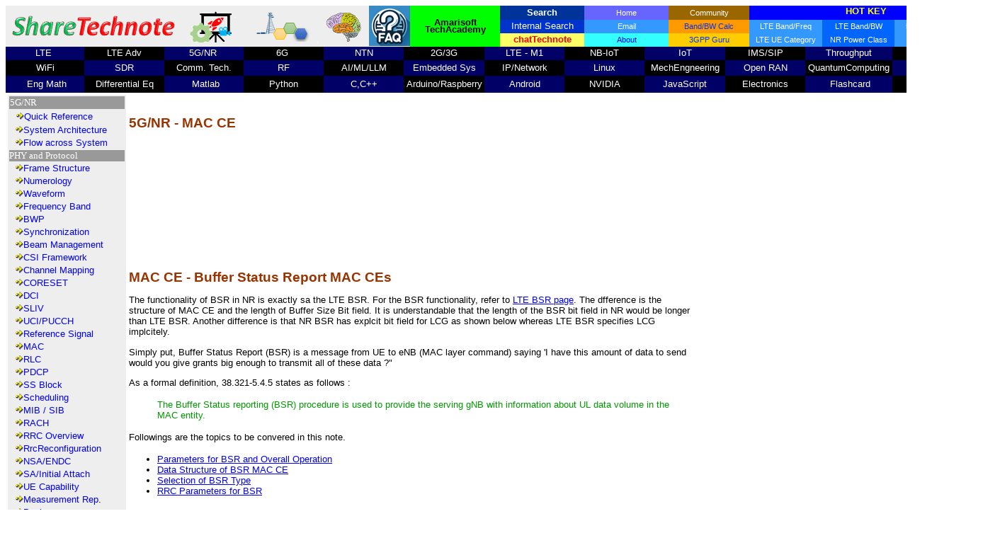

--- FILE ---
content_type: text/html
request_url: https://sharetechnote.com/html/5G/5G_MAC_CE_BSR.html
body_size: 22686
content:
<html>

<head>
<title> 5G | ShareTechnote</title>
<meta name="description=" content="This site is for everything on 5G/NR">
<script src="../../jquery-3.6.0.js"></script>
  <script type='text/javascript'>
   $(document).ready(function(){
    $( "#header" ).load( "../../header.html" );
   });
   $(document).ready(function(){
    $( "#menu_main" ).load( "../../menu_main.html" );
   });
   $(document).ready(function(){
    $( "#menu_5g" ).load( "menu_5G.html" );
   });
   $(document).ready(function(){
    $( "#panel_right" ).load( "../../panel_right.html" );
   });
  </script>
</head>

<body bgcolor="white" text="black" link="blue" vlink="purple" alink="red">

<div id='header'></div>
<div id='menu_main'></div>

<div class='content'>

<table border="0" width="1368">
        <tr>
            <td width="151" rowspan="2" valign="top">
                <div id='menu_5g'></div>
            </td>
            <td width="802">
                <page-title>5G/NR - MAC CE</page-title>
            </td>
            <td width="401">&nbsp;</td>
        </tr>
        <tr>
            <td width="802" valign="top">
                <p>&nbsp;</p>
                <p align="center">&nbsp;
                <script async src="https://pagead2.googlesyndication.com/pagead/js/adsbygoogle.js?client=ca-pub-9961293861045757"
     crossorigin="anonymous">
                
                
                
                
                </script>
                <!-- Horiz_Wide_Handbook_5G_Index -->
                <ins class="adsbygoogle"
     style="display:inline-block;width:728px;height:90px"
     data-ad-client="ca-pub-9961293861045757"
     data-ad-slot="9515140375"></ins>
                <script>
     (adsbygoogle = window.adsbygoogle || []).push({});
                
                
                
                
                </script>
   
</p>
                <p>&nbsp;
                <script>
  (function(i,s,o,g,r,a,m){i['GoogleAnalyticsObject']=r;i[r]=i[r]||function(){
  (i[r].q=i[r].q||[]).push(arguments)},i[r].l=1*new Date();a=s.createElement(o),
  m=s.getElementsByTagName(o)[0];a.async=1;a.src=g;m.parentNode.insertBefore(a,m)
  })(window,document,'script','//www.google-analytics.com/analytics.js','ga');

  ga('create', 'UA-39820307-1', 'auto');
  ga('send', 'pageview');

            
            
            
            
            
            
            
            
            
            
            
            
            
            
            
            
            
            
            
            
            
            
            
            
            
            
            
            
            
            
            
            
            
            
            
            
            
            
            
            
            
            
            
                
                
                
                
                </script>

			</p>
                
                <h0>MAC CE - Buffer Status Report MAC CEs<b>&nbsp;&nbsp;</b></h0>
                <p>The functionality of BSR in NR is exactly sa the LTE BSR. For the BSR functionality, refer to <a href="../Handbook_LTE_BSR.html" target="_self">LTE BSR page</a>. The dfference is the structure of MAC CE and the length of Buffer Size Bit field. It is understandable that the length of the BSR bit field in NR would be longer than LTE BSR. Another difference is that NR BSR has explcit bit field for LCG as shown
below whereas LTE BSR specifies LCG implcitely.</p>
                <p>Simply put, Buffer Status Report (BSR) is a message from UE to eNB (MAC layer command) saying 'I have this amount of data to send would you give grants big enough to transmit all of these data ?&quot;</p>
                <p>As a formal definition, 38.321-5.4.5 states as follows : </p>
                <ul>
                    <p><hl3>The Buffer Status reporting (BSR) procedure is used to provide the serving gNB with information about UL data volume in the MAC entity.</hl3></p>
                </ul>
                <p>Followings are the topics to be convered in this note. </p>
                <ul>
                    <li><a href="#Parameters_for_BSR" target="_self">Parameters for BSR and Overall Operation</a></li>
                    <li><a href="#DataStructure_of_BSR_MAC_CE" target="_self">Data Structure of BSR MAC CE</a></li>
                    <li><a href="#Selection_of_BSR_Type" target="_self">Selection of BSR Type</a></li>
                    <li><a href="#RRC_Parameters_for_BSR" target="_self">RRC Parameters for BSR</a></li>
                </ul>
                <h1><a name="Parameters_for_BSR">Parameters for BSR</a> and Overall Operation</h1>
                <p>In order to send BSR, the first thing UE has to do is to estimate how much data it has to transmit. This process is called 'Data Volumn Calculation'. &nbsp;The data volumn to transmit is based on how much data is in RLC and PDCP. Regarding RLC layer data volumn calculation, there are several factors to be used to calculate the data volumn as listed below (based on 38.322-5.5)</p>
                <ul>
                    <li>RLC SDUs and RLC SDU segments that have not yet been included in an RLC data PDU;</li>
                    <li>RLC data PDUs that are pending for initial transmission;</li>
                    <li>RLC data PDUs that are pending for retransmission (RLC AM).</li>
                </ul>
                <p>Regarding PDCP layer data volumn calculation, there are also factors to be used to calculate the data volumn as listed below (based on 38.322-5.5)</p>
                <ul>
                    <li>the PDCP SDUs for which no PDCP Data PDUs have been constructed;</li>
                    <li>the PDCP Data PDUs that have not been submitted to lower layers;</li>
                    <li>the PDCP Control PDUs;</li>
                    <li>for AM DRBs, the PDCP SDUs to be retransmitted according to 38.322-5.1.2;</li>
                    <li>for AM DRBs, the PDCP Data PDUs to be retransmitted according to 38.322-5.5.</li>
                </ul>
                <p>Once Data Volumn Calculation is done, UE need to determine exactly when it needs to send BSR and for which logical channel it wants to send. There are multiple parameters affecting this decision making. According to 38.321-5.4.5, those parameters are as follows : </p>
                <ul>
                    <li>periodicBSR-Timer;</li>
                    <li>retxBSR-Timer;</li>
                    <li>logicalChannelSR-DelayTimerApplied;</li>
                    <li>logicalChannelSR-DelayTimer;</li>
                    <li>logicalChannelSR-Mask;</li>
                    <li>logicalChannelGroup.</li>
                </ul>
                <p>These parameters can be configured by <a href="5G_MAC_CE_BSR.html#RRC_Parameters_for_BSR" target="_self">Rrc message</a>. </p>
                <h1><a name="DataStructure_of_BSR_MAC_CE">Data Structure of BSR MAC CE</a></h1>
                <p align="left">Short BSR is a format for a Short Buffer Status Report (BSR). These reports are used to inform the network about the status of data buffers in the User Equipment (UE). The following diagram outlines the structure of these reports, which include fields for the Logical Channel Group ID (LCG ID) and Buffer Size. </p>
                <p align="left">The LCG ID is used to identify which group of logical channels the report pertains to, and the Buffer Size field indicates the amount of data waiting to be transmitted.</p>
                <p align="center"><font face="Verdana">&lt; &nbsp;</font>38.321-Figure 6.1.3.1-1: Short BSR and Short Truncated BSR MAC CE<font face="Verdana">&nbsp;&gt;</font></p>
                <p></p>
                <ul>
                    <p align="center"><img src="image/NR_MAC_CE_BSR_Short_01.png" width="505" height="108" border="0"></p>
                    <p></p>
                    <p></p>
                    <p></p>
                    <p></p>
                </ul>
                <p>Folliwng diagram displays a format for a Long Buffer Status Report (BSR) and Long Truncated BSR in the context of MAC in a cellular communication system. This extended version of the BSR includes multiple Logical Channel Group IDs (LCG0 to LCG7), each corresponding to a different group of logical channels. For each LCG ID, there is a corresponding Buffer Size field (Buffer Size 1 to Buffer Size m) that indicates the volume of data queued for each logical channel group.</p>
                <p align="center"><font face="Verdana">&lt; &nbsp;</font>38.321-Figure 6.1.3.1-2: Long BSR and Long Truncated BSR MAC CE <font face="Verdana">&gt;</font></p>
                <p align="center"><img src="image/NR_MAC_CE_BSR_Long_01.png" width="510" height="311" border="0"></p>
                <p>Following table shows a table listing buffer size levels for a 5-bit Buffer Size field in bytes, which is used for the short BSR. Each entry in the table corresponds to an index value that can be sent in the Buffer Status Report (BSR) from a UE to inform the network of the amount of data that is buffered and ready to be transmitted.</p>
                <p>The table is divided into 32 index values (from 0 to 31), as 5 bits can represent 32 different states. Each index has a corresponding Buffer Size (BS) value, which is the maximum number of bytes that the UE's buffer can hold for that index value. For example, an index of 0 corresponds to a BS value of 0 bytes, indicating an empty buffer, while an index of 31 indicates a BS value greater than 150,000 bytes, which corresponds to the largest buffer size represented in this table.</p>
                <p>The buffer size values increase non-linearly, with smaller increments at lower index values and larger increments at higher index values. This allows for finer granularity in reporting small amounts of data and coarser granularity for larger volumes, optimizing the reporting process for different traffic conditions and data requirements.</p>
                <p align="center"><font face="Verdana">&lt; &nbsp;</font>38.321-Table 6.1.3.1-1: Buffer size levels (in bytes) for 5-bit Buffer Size field <font face="Verdana">&gt;</font></p>
                <p align="center"><img src="image/NR_MAC_CE_BSR_5bit_01.png" width="682" height="189" border="0"></p>
                <p>Following table shows buffer size levels for an 8-bit Buffer Size field in bytes which is used in long BSR MAC CE. With 8 bits, there are 256 possible index values (0 to 255), and each index corresponds to a Buffer Size (BS) value. This table serves a similar purpose to the 5-bit table shown above but allows for much finer granularity in reporting the size of the UE's data buffer to the network. The BS values range from 0 bytes to well over 8 million bytes, increasing non-linearly with the
index. The larger the index value, the larger the range of data that can be represented, which reflects a more precise buffer status as the buffer size increases.</p>
                <p align="center" style="line-height:100%; margin-top:0; margin-bottom:0;"><font face="Verdana">&lt; &nbsp;</font>38.321-Table 6.1.3.1-2: Buffer size levels (in bytes) for 8-bit Buffer Size field <font face="Verdana">&gt;</font></p>
                <p align="center" style="line-height:100%; margin-top:0; margin-bottom:0;"><img src="image/NR_MAC_CE_BSR_8bit_01.png" width="721" height="713" border="0"></p>
                <p align="center" style="line-height:100%; margin-top:0; margin-bottom:0;"><img src="image/NR_MAC_CE_BSR_8bit_02.png" width="723" height="576" border="0"></p>
                <h1><a name="Selection_of_BSR_Type">Selection of BSR Type</a></h1>
                <p align="left" style="line-height:100%; margin-top:0; margin-bottom:0;">From the UE side, what type of BSR it should use when it is supposed to send a BSR ? It is described in 38.321-5.4.5. It is pretty long (confusing to me) statement. It would be summarized as follows (I hope I didn't get mixed up). </p>
                <p align="left" style="line-height:100%; margin-top:0; margin-bottom:0;">&nbsp;</p>
                <table border="1" cellspacing="0" bordercolordark="white" bordercolorlight="black">
                    <tr>
                        <th>
                            <p align="left">Type of BSR</p>
                        </th>
                        <th>
                            <p align="center">Conditions for Sending</p>
                        </th>
                    </tr>
                    <tr>
                        <td>
                            <p align="left">Short BSR</p>
                        </td>
                        <td>
                            <p align="left">- Only one LCG has data available for transmission when the MAC PDU is to be built.</p>
                        </td>
                    </tr>
                    <tr>
                        <td>
                            <p align="left">Padding BSR</p>
                        </td>
                        <td>
                            <p align="left">      - UL resources are allocated, and the number of padding bits is equal to or larger than the size of the BSR MAC CE plus its subheader, but not enough to send a Long BSR.<br>
      - If the padding is exactly the size of a Short BSR plus its subheader and multiple LCGs have data, a Short Truncated BSR is sent for the LCG with the highest priority logical channel with data.<br>
      - If there is more padding than a Short BSR plus its subheader but less than a Long BSR plus its subheader, and multiple LCGs have data, a Long Truncated BSR is sent based on priority and LCG ID order.
</p>
                        </td>
                    </tr>
                    <tr>
                        <td>
                            <p align="left">Long BSR</p>
                        </td>
                        <td>
                            <p align="left">- More than one LCG has data available for transmission when the MAC PDU containing the BSR is to be built.</p>
                        </td>
                    </tr>
                </table>
                <h1><a name="RRC_Parameters_for_BSR">RRC Parameters for BSR</a></h1>
                <p style="line-height:100%; margin-top:0; margin-bottom:0;">&nbsp;</p>
                <p style="line-height:100%; margin-top:0; margin-bottom:0;">MAC-CellGroupConfig ::= SEQUENCE {</p>
                <p style="line-height:100%; margin-top:0; margin-bottom:0;">&nbsp;&nbsp;&nbsp;drx-Config &nbsp;&nbsp;&nbsp;&nbsp;&nbsp;&nbsp;&nbsp;&nbsp;&nbsp;&nbsp;&nbsp;&nbsp;&nbsp;&nbsp;&nbsp;&nbsp;&nbsp;&nbsp;SetupRelease { DRX-Config } OPTIONAL, -- Need M</p>
                <p style="line-height:100%; margin-top:0; margin-bottom:0;">&nbsp;&nbsp;&nbsp;schedulingRequestConfig &nbsp;&nbsp;&nbsp;&nbsp;&nbsp;SchedulingRequestConfig OPTIONAL, -- Need M</p>
                <p style="line-height:100%; margin-top:0; margin-bottom:0;">&nbsp;&nbsp;&nbsp;bsr-Config &nbsp;&nbsp;&nbsp;&nbsp;&nbsp;&nbsp;&nbsp;&nbsp;&nbsp;&nbsp;&nbsp;&nbsp;&nbsp;&nbsp;&nbsp;&nbsp;&nbsp;&nbsp;<a href="5G_MAC_CE_BSR.html#BSR_Config" target="_self">BSR-Config</a> OPTIONAL, -- Need M</p>
                <p style="line-height:100%; margin-top:0; margin-bottom:0;">&nbsp;&nbsp;&nbsp;tag-Config &nbsp;&nbsp;&nbsp;&nbsp;&nbsp;&nbsp;&nbsp;&nbsp;&nbsp;&nbsp;&nbsp;&nbsp;&nbsp;&nbsp;&nbsp;&nbsp;&nbsp;&nbsp;TAG-Config OPTIONAL, -- Need M</p>
                <p style="line-height:100%; margin-top:0; margin-bottom:0;">&nbsp;&nbsp;&nbsp;phr-Config &nbsp;&nbsp;&nbsp;&nbsp;&nbsp;&nbsp;&nbsp;&nbsp;&nbsp;&nbsp;&nbsp;&nbsp;&nbsp;&nbsp;&nbsp;&nbsp;&nbsp;&nbsp;SetupRelease { PHR-Config } OPTIONAL, -- Need M</p>
                <p style="line-height:100%; margin-top:0; margin-bottom:0;">&nbsp;&nbsp;&nbsp;skipUplinkTxDynamic &nbsp;&nbsp;&nbsp;&nbsp;&nbsp;&nbsp;&nbsp;&nbsp;&nbsp;BOOLEAN,</p>
                <p style="line-height:100%; margin-top:0; margin-bottom:0;">&nbsp;&nbsp;&nbsp;...,</p>
                <p style="line-height:100%; margin-top:0; margin-bottom:0;">&nbsp;&nbsp;&nbsp;[[</p>
                <p style="line-height:100%; margin-top:0; margin-bottom:0;">&nbsp;&nbsp;&nbsp;csi-Mask-v1530 &nbsp;&nbsp;&nbsp;&nbsp;&nbsp;&nbsp;&nbsp;&nbsp;&nbsp;&nbsp;&nbsp;&nbsp;&nbsp;&nbsp;BOOLEAN OPTIONAL , -- Need M</p>
                <p style="line-height:100%; margin-top:0; margin-bottom:0;">&nbsp;&nbsp;&nbsp;dataInactivityTimer-v1530 &nbsp;&nbsp;&nbsp;SetupRelease { DataInactivityTimer } OPTIONAL -- Need</p>
                <p style="line-height:100%; margin-top:0; margin-bottom:0;">&nbsp;&nbsp;&nbsp;PCellOnly</p>
                <p style="line-height:100%; margin-top:0; margin-bottom:0;">&nbsp;&nbsp;&nbsp;]]</p>
                <p style="line-height:100%; margin-top:0; margin-bottom:0;">}</p>
                <p style="line-height:100%; margin-top:0; margin-bottom:0;">&nbsp;</p>
                <p style="line-height:100%; margin-top:0; margin-bottom:0;"><a name="BSR_Config">BSR-Config</a> ::= SEQUENCE {</p>
                <p style="line-height:100%; margin-top:0; margin-bottom:0;">&nbsp;&nbsp;&nbsp;periodicBSR-Timer &nbsp;&nbsp;&nbsp;&nbsp;&nbsp;&nbsp;&nbsp;&nbsp;&nbsp;&nbsp;&nbsp;&nbsp;&nbsp;ENUMERATED { sf1, sf5, sf10, sf16, sf20, sf32, sf40, sf64,</p>
                <p style="line-height:100%; margin-top:0; margin-bottom:0;">&nbsp;&nbsp;&nbsp;&nbsp;&nbsp;&nbsp;&nbsp;&nbsp;&nbsp;&nbsp;&nbsp;&nbsp;&nbsp;&nbsp;&nbsp;&nbsp;&nbsp;&nbsp;&nbsp;&nbsp;&nbsp;&nbsp;&nbsp;&nbsp;&nbsp;&nbsp;&nbsp;&nbsp;&nbsp;&nbsp;&nbsp;&nbsp;&nbsp;&nbsp;&nbsp;&nbsp;&nbsp;&nbsp;&nbsp;&nbsp;&nbsp;&nbsp;&nbsp;&nbsp;&nbsp;&nbsp;&nbsp;sf80, sf128, sf160, sf320, sf640, sf1280, </p>
                <p style="line-height:100%; margin-top:0; margin-bottom:0;">&nbsp;&nbsp;&nbsp;&nbsp;&nbsp;&nbsp;&nbsp;&nbsp;&nbsp;&nbsp;&nbsp;&nbsp;&nbsp;&nbsp;&nbsp;&nbsp;&nbsp;&nbsp;&nbsp;&nbsp;&nbsp;&nbsp;&nbsp;&nbsp;&nbsp;&nbsp;&nbsp;&nbsp;&nbsp;&nbsp;&nbsp;&nbsp;&nbsp;&nbsp;&nbsp;&nbsp;&nbsp;&nbsp;&nbsp;&nbsp;&nbsp;&nbsp;&nbsp;&nbsp;&nbsp;&nbsp;&nbsp;sf2560, infinity },</p>
                <p style="line-height:100%; margin-top:0; margin-bottom:0;">&nbsp;&nbsp;&nbsp;retxBSR-Timer &nbsp;&nbsp;&nbsp;&nbsp;&nbsp;&nbsp;&nbsp;&nbsp;&nbsp;&nbsp;&nbsp;&nbsp;&nbsp;&nbsp;&nbsp;&nbsp;&nbsp;ENUMERATED { sf10, sf20, sf40, sf80, sf160, sf320, sf640, </p>
                <p style="line-height:100%; margin-top:0; margin-bottom:0;">&nbsp;&nbsp;&nbsp;&nbsp;&nbsp;&nbsp;&nbsp;&nbsp;&nbsp;&nbsp;&nbsp;&nbsp;&nbsp;&nbsp;&nbsp;&nbsp;&nbsp;&nbsp;&nbsp;&nbsp;&nbsp;&nbsp;&nbsp;&nbsp;&nbsp;&nbsp;&nbsp;&nbsp;&nbsp;&nbsp;&nbsp;&nbsp;&nbsp;&nbsp;&nbsp;&nbsp;&nbsp;&nbsp;&nbsp;&nbsp;&nbsp;&nbsp;&nbsp;&nbsp;&nbsp;&nbsp;&nbsp;sf1280, sf2560,sf5120, sf10240, spare5, spare4,</p>
                <p style="line-height:100%; margin-top:0; margin-bottom:0;">&nbsp;&nbsp;&nbsp;&nbsp;&nbsp;&nbsp;&nbsp;&nbsp;&nbsp;&nbsp;&nbsp;&nbsp;&nbsp;&nbsp;&nbsp;&nbsp;&nbsp;&nbsp;&nbsp;&nbsp;&nbsp;&nbsp;&nbsp;&nbsp;&nbsp;&nbsp;&nbsp;&nbsp;&nbsp;&nbsp;&nbsp;&nbsp;&nbsp;&nbsp;&nbsp;&nbsp;&nbsp;&nbsp;&nbsp;&nbsp;&nbsp;&nbsp;&nbsp;&nbsp;&nbsp;&nbsp; spare3, spare2, spare1},</p>
                <p style="line-height:100%; margin-top:0; margin-bottom:0;">&nbsp;&nbsp;&nbsp;logicalChannelSR-DelayTimer &nbsp;&nbsp;&nbsp;ENUMERATED { sf20, sf40, sf64, sf128, sf512, sf1024, </p>
                <p style="line-height:100%; margin-top:0; margin-bottom:0;">&nbsp;&nbsp;&nbsp;&nbsp;&nbsp;&nbsp;&nbsp;&nbsp;&nbsp;&nbsp;&nbsp;&nbsp;&nbsp;&nbsp;&nbsp;&nbsp;&nbsp;&nbsp;&nbsp;&nbsp;&nbsp;&nbsp;&nbsp;&nbsp;&nbsp;&nbsp;&nbsp;&nbsp;&nbsp;&nbsp;&nbsp;&nbsp;&nbsp;&nbsp;&nbsp;&nbsp;&nbsp;&nbsp;&nbsp;&nbsp;&nbsp;&nbsp;&nbsp;&nbsp;&nbsp;&nbsp;&nbsp;sf2560, spare1} OPTIONAL, -- Need R</p>
                <p style="line-height:100%; margin-top:0; margin-bottom:0;">...</p>
                <p style="line-height:100%; margin-top:0; margin-bottom:0;">}</p>
                <p><rrc-desc>periodicBSR-Timer</rrc-desc>: This timer controls how frequently the UE sends a Periodic BSR. The ENUMERATED values represent predefined time intervals, with 'sf' standing for subframes. For example, 'sf10' would mean 10 subframes, and each subframe&nbsp;is 1ms, so 'sf10' would be 10ms. The value 'infinity' indicates that the periodic BSR is effectively disabled, and the UE will not send periodic BSRs unless triggered by other events.</p>
                <p><rrc-desc>retxBSR-Timer</rrc-desc>: This is the retransmission timer for BSRs. If the UE has sent a BSR and does not receive a resource allocation in response within the duration specified by this timer, it will retransmit the BSR. The time values are similar to the periodicBSR-Timer, with additional longer intervals, like 'sf5120' (5120 subframes) and 'sf10240' (10240 subframes). The 'spare' values are reserved for future use or special functions not currently specified.</p>
                <p><rrc-desc>logicalChannelSR-DelayTimer</rrc-desc>: This optional timer defines a delay before the UE sends a Scheduling Request (SR) after it has data to transmit. This timer is only applicable if logicalChannelSR-DelayTimerApplied(this is in LogicalChannelConfig IE)&nbsp;is set to true for a particular logical channel. The values follow a similar subframe-based timing, with 'sf20' being 20 subframes, and so on. The 'spare1' value is reserved</p>
                <p></p>
                <p> </p>
                <p></p>
                <p></p>
                <p></p>
                <p></p>
                <p></p>
                <p></p>
                <p></p>
                <p></p>
                <p></p>
                <p></p>
                <h1>Reference</h1>
                <p></p>
                <p>[1] </p>
                <p>&nbsp;</p>
                <p>&nbsp;</p>
                <p>&nbsp;</p>
                <p></p>
                <p></p>
                <p></p>
                <p></p>
                <p></p>
                <p></p>
                <p></p>
                <p> </p>
                <p> </p>
                <p></p>
                <p></p>
                <p></p>
                <p></p>
                <p></p>
                <p></p>
                <p></p>
                <p></p>
                <p></p>
                <p></p>
                <p>&nbsp;</p>
                <p>&nbsp;</p>
            </td>
            <td width="401" valign="top">
               <div id='panel_right'></div>        
            </td>
        </tr>
    <tr>
            <td width="151">&nbsp;</td>
        <td width="802">&nbsp;</td>
            <td width="401">&nbsp;</td>
    </tr>
</table>

</div>

</body>

</html>

--- FILE ---
content_type: text/html
request_url: https://sharetechnote.com/header.html
body_size: 8586
content:
<html>

<head>

<!-- Global site tag (gtag.js) - Google Analytics -->
<script async src="https://www.googletagmanager.com/gtag/js?id=G-BQG8S5YQ4S"></script>
<script>
  window.dataLayer = window.dataLayer || [];
  function gtag(){dataLayer.push(arguments);}
  gtag('js', new Date());

  gtag('config', 'G-BQG8S5YQ4S');
</script>
<link rel="stylesheet" type="text/css" href="/common.css">
<title> Header | ShareTechnote </title>
<meta name="generator" content="Namo WebEditor">
<meta name="keywords" content="LTE, PDCP, MAC, RLC, Frame structure, LTE Phone, IPv6, Throughput" /> 
<base target="contents"></head>



<body bgcolor="white" text="black" link="blue" vlink="purple" alink="red">
<table cellpadding="0" cellspacing="0" width="1380" height="58">
    <tr>
        <td bgcolor="#EEEEEE" width="444" height="58" rowspan="3">
            <p>            <a href="/Home.html" title="Home" target="_self"><img src="/image/MainLogo.png" width="248" height="45" border="0"></a><a href="/html/TechSlide/html/TechSlide_index.html" title="Techslides" target="_self"><img src="/image/TechslideLogo.png" width="92" height="46" border="0"></a><a href="/html/Mobile/m_Mobile_Index.html"  title="Mobile Comm Flash Card" target="_self"><img src="/html/image/MobileLogo.png" width="101" height="45" border="0"></a><font face="Impact" color="white">
</font></p>
        </td>
        <td width="69" height="58" rowspan="3" bgcolor="#EEEEEE">
            <p align="center"><a href="/html/Neuroscience/Handbook_Neuroscience_Index.html" target="_self" title="Neuroscience"><img src="/image/NeuroscienceLogo.png" width="59" height="46" border="0"></a></p>
        </td>
        <td width="58" height="58" rowspan="3" bgcolor="#EEEEEE">
            <p align="center"><a href="/html/db/html/FAQ_Index.html" target="_self"><img src="/image/Icon_FAQ.png" width="58" height="57" border="0"></a></p>
        </td>
        <td width="127" height="58" rowspan="3" bgcolor="#00FF00">
            <p style="line-height:80%; margin-top:0; margin-bottom:0;" align="center"> <b><a href="https://tech-academy.amarisoft.com/" target="_blank" style="text-decoration:none;"><font  color="black"><span style="font-size:10pt;">Amarisoft TechAcademy</span></font></a></b></p>
        </td>
        <td width="119" height="19" bgcolor="#003399">
            <p style="line-height:80%; margin-top:0; margin-bottom:0;" align="center">            <a href="https://goo.gl/forms/gp01hB6Pj0KO4PyC3" target="contents" style="text-decoration:none;"><span style="font-size:8pt;"><font
 color="black"></font></span></a></p>
            <p style="line-height:80%; margin-top:0; margin-bottom:0;" align="center"> <b><a href="/Search.html" target="_self" style="text-decoration:none;"><span style="font-size:10pt;"><font  color="white">Search</font></span></a></b></p>
        </td>
        <td width="119" height="20" bgcolor="#6666FF">
            <p style="line-height:80%; margin-top:0; margin-bottom:0;" align="center">            <a href="mailto:info@sharetechnote.com" style="text-decoration:none;"><span style="font-size:8pt; text-decoration:none;"><font  color="white">&nbsp;</font></span></a><span style="font-size:8pt; text-decoration:none;"><font  color="white">&nbsp;</font></span><a href="/Home.html" target="_self" style="text-decoration:none;"><span style="font-size:8pt;"><font  color="white">Home
&nbsp;</font></span></a></p>
        </td>
        <td width="114" bgcolor="#996600" valign="middle" height="20">
            <p style="line-height:80%; margin-top:0; margin-bottom:0;" align="center">            <a href="https://www.telecomhall.net/" target="_blank" style="text-decoration:none;"><span style="font-size:8pt;"><font  color="#FFFFFF">Community</font></span></a><font  color="white"><span style="font-size:8pt; line-height:80%; text-decoration:none;"><b> </b></span></font></p>
        </td>
        <td width="330" height="20" valign="top" bgcolor="blue" colspan="3">
            <p align="center"><span style="font-size:10pt;"><b><font  color="yellow">HOT KEY</font></b></span><font><span style="font-size:10pt;"></span></font></p>
        </td>
    </tr>
    <tr>
        <td width="119" height="19" bgcolor="#0033CC">
            <p style="line-height:80%; margin-top:0; margin-bottom:0;" align="center"> <a href="/Search.html" target="_self" style="text-decoration:none;"><span style="font-size:10pt;"><font  color="white">Internal Search</font></span></a></p>
        </td>
        <td width="119" height="14" bgcolor="#3399FF">
            <p style="line-height:80%; margin-top:0; margin-bottom:0;" align="center">            <a href="/html/Search.html" target="contents" style="text-decoration:none;"><span style="font-size:8pt;"><font  color="white">&nbsp;</font></span></a><a href="mailto:jaekuryu@gmail.com" style="text-decoration:none;"><span style="font-size:8pt; text-decoration:none;"><font  color="white">Email</font></span></a><span style="font-size:8pt; text-decoration:none;"><font  color="white">&nbsp;</font><font
 color="black"></font></span><b><font
 color="white"><span style="font-size:8pt; text-decoration:none;"></span></font></b></p>
        </td>
        <td width="114" height="15" valign="middle" bgcolor="#FF9900">
            <p style="line-height:80%; margin-top:0; margin-bottom:0;" align="center"> <a href="https://www.sqimway.com/" target="_blank" style="text-decoration:none;"><font  color="#0033FF"><span style="font-size:8pt;">Band/BW Calc</span></font></a></p>
        </td>
        <td width="103" height="15" valign="middle" bgcolor="#3399FF">
            <p style="line-height:80%; margin-top:0; margin-bottom:0;" align="center"> <a href="/html/Handbook_LTE_Band_Frequency.html" target="_self" style="text-decoration:none;"><font  color="white"><span style="font-size:8pt;">LTE Band/Freq</span></font></a></p>
        </td>
        <td width="102" height="15" valign="middle" bgcolor="#0066FF">
            <p style="line-height:80%; margin-top:0; margin-bottom:0;" align="center"> <a href="/html/Handbook_LTE_Band_ChannelBandwidth.html" target="_self" style="text-decoration:none;"><font  color="white"><span style="font-size:8pt;">LTE Band/BW</span></font></a></p>
        </td>
        <td width="125" height="15" valign="middle" bgcolor="#3399FF">
            <p style="line-height:80%; margin-top:0; margin-bottom:0;" align="center"> <a href="/html/5G/5G_FR_Bandwidth.html" target="_self" style="text-decoration:none;"><font  color="white"><span style="font-size:8pt;">5G(NR) Band/Freq</span></font></a></p>
        </td>
    </tr>
    <tr>
        <td width="119" height="19" bgcolor="#FFFF66">
            <p style="line-height:80%; margin-top:0; margin-bottom:0;" align="center"> <a href="/html/chatTechNote/chatTechNote.html" target="_blank" style="text-decoration:none;"><span style="font-size:10pt;"><b><font color="red">chatTechnote</font></b></span></a></p>
        </td>
        <td width="119" height="3" bgcolor="#33FFFF">
            <p style="line-height:80%; margin-top:0; margin-bottom:0;" align="center"> <a href="/html/About.html" target="_self" style="text-decoration:none;"><span style="font-size:8pt;"><font>About</font></span></a></p>
        </td>
        <td width="114" height="3" valign="middle" bgcolor="#FFCC00">
            <p style="line-height:80%; margin-top:0; margin-bottom:0;" align="center"> <a href="https://3gpp.guru/" target="_blank" style="text-decoration:none;"><font  color="#0033FF"><span style="font-size:8pt;">3GPP Guru</span></font></a></p>
        </td>
        <td width="103" height="3" valign="middle" bgcolor="#3399FF">
            <p style="line-height:80%; margin-top:0; margin-bottom:0;" align="center"> <a href="/html/LTE_Advanced_UE_Category.html" target="_self" style="text-decoration:none;"><font  color="white"><span style="font-size:8pt;">LTE UE Category</span></font></a></p>
        </td>
        <td width="102" height="3" valign="middle" bgcolor="#0066FF">
            <p style="line-height:80%; margin-top:0; margin-bottom:0;" align="center"> <a href="/html/5G/5G_PowerClass.html" target="_blank" style="text-decoration:none;"><font  color="white"><span style="font-size:8pt;">NR Power Class</span></font></a></p>
        </td>
        <td width="125" height="3" valign="middle" bgcolor="#3399FF">
            <p style="line-height:80%; margin-top:0; margin-bottom:0;" align="center"> <a href="/html/5G/5G_FRC.html" target="_self" style="text-decoration:none;"><font  color="white"><span style="font-size:8pt;">5G(NR) FRC</span></font></a></p>
        </td>
    </tr>
</table>


</body>

</html>

--- FILE ---
content_type: text/html
request_url: https://sharetechnote.com/menu_main.html
body_size: 15907
content:
<html>

<head>
<title> Main Menu | ShareTechnote </title>
<link rel="stylesheet" type="text/css" href="/common.css">
<meta name="generator" content="Namo WebEditor">
<meta name="keywords" content="LTE, PDCP, MAC, RLC, Frame structure, LTE Phone, IPv6, Throughput" /> 
<base target="_self"></head>

<body bgcolor="white" text="black" link="blue" vlink="purple" alink="red">
<table cellpadding="0" cellspacing="0" width="1379" height="65">
    <tr bgcolor="#0000FF">
        <td width="114" align="left" bgcolor="#000066" height="18">
            <p style="line-height:80%; margin-top:0; margin-bottom:0;" align="center">            <b><span style="font-size:10pt;"><a href="left_LTE.html" target="_self" style="text-decoration:none;"><font  color="white">&nbsp;&nbsp;</font></a></span></b><span style="font-size:10pt;"><a href="/html/Handbook_LTE.html" target="_self" style="text-decoration:none;"><font  color="white">LTE</font></a></span><b><font  color="white"><span style="font-size:10pt;">&nbsp;&nbsp;&nbsp;</span></font>
</b></p>
        </td>
        <td width="114" align="left" bgcolor="black" height="18">
            <p style="line-height:80%; margin-top:0; margin-bottom:0;" align="center">            <b><span style="font-size:10pt;"><a href="left_LTE_Adv.html" target="_self" style="text-decoration:none;"><font  color="white">&nbsp;&nbsp;</font></a></span></b><span style="font-size:10pt;"><a href="/html/Handbook_LteAdv.html" target="_self" style="text-decoration:none;"><font  color="white">LTE Adv</font></a></span><b><font  color="white"><span style="font-size:10pt;">&nbsp;&nbsp;</span></font>
</b></p>
        </td>
        <td width="114" align="left" bgcolor="#000066" height="18">
            <p style="line-height:80%; margin-top:0; margin-bottom:0;" align="center">            <b><font  color="white"><span style="font-size:10pt;">&nbsp;</span></font></b><span style="font-size:10pt;"><a href="/html/5G/Handbook_5G_Index.html"  target="_self" style="text-decoration:none;"><font
 color="white">5G/NR</font></a></span><b><span style="font-size:10pt;"></span></b><b><font  color="white"><span style="font-size:10pt;">&nbsp;&nbsp;</span></font></b></p>
        </td>
        <td width="114" align="left" bgcolor="black" height="18">
            <p style="line-height:80%; margin-top:0; margin-bottom:0;" align="center">            <b><font  color="white"><span style="font-size:10pt;">&nbsp;</span></font></b><span style="font-size:10pt;"><a href="/html/6G/6G_WhatIsIt.html" target="_self" style="text-decoration:none;"><font
 color="white">6G</font></a></span><b><font  color="white"><span style="font-size:10pt;">&nbsp;</span></font></b><span style="font-size:10pt;"><a href="/html/Handbook_UMTS_Index.html" target="_self" style="text-decoration:none;"><font  color="white">&nbsp;</font></a></span><b><span
style="font-size:10pt;"><a href="left_UMTS.html" target="_self" style="text-decoration:none;"><font  color="white">
</font></a></span></b></p>
        </td>
        <td width="114" align="left" bgcolor="#000066" height="18">
            <p style="line-height:80%; margin-top:0; margin-bottom:0;" align="center">            <span style="font-size:10pt;"><a href="/html/NTN/NTN_WhatIsIt.html" target="_self" style="text-decoration:none;"><font  color="white">NTN</font></a></span></p>
        </td>
        <td width="114" align="left" bgcolor="black" height="18">
            <p style="line-height:80%; margin-top:0; margin-bottom:0;" align="center">            <span style="font-size:10pt;"><a href="/html/Handbook_UMTS_Index.html" target="_self" style="text-decoration:none;"><font  color="white">2G/3G</font></a></span></p>
        </td>
        <td width="114" align="left" bgcolor="#000066" height="18">
            <p style="line-height:80%; margin-top:0; margin-bottom:0;" align="center">            <span style="font-size:10pt;"><a href="/html/Handbook_LTE_BL_CE.html" target="_self" style="text-decoration:none;"><font
 color="white">LTE - M1</font></a><font
 color="white"> </font></span></p>
        </td>
        <td width="114" align="left" bgcolor="black" height="18">
            <p style="line-height:80%; margin-top:0; margin-bottom:0;" align="center"> <a href="/html/Handbook_LTE_NB_LTE.html" target="_self" style="text-decoration:none;"><font  color="white"><span style="font-size:10pt;">NB-IoT</span></font></a>           </p>
        </td>
        <td width="114" align="left" bgcolor="#000066" height="18">
            <p style="line-height:80%; margin-top:0; margin-bottom:0;" align="center">            <span style="font-size:10pt;"><a href="/html/IoT/Handbook_IoT_Index.html" target="_self" style="text-decoration:none;"><font
 color="white">IoT</font></a><font
 color="white"> </font></span><b><span
style="font-size:10pt;"><a href="/html/Handbook_IMS_Index.html" target="_self" style="text-decoration:none;"><font  color="white"> </font></a></span></b></p>
        </td>
        <td width="114" height="18" align="left" bgcolor="black">
            <p style="line-height:80%; margin-top:0; margin-bottom:0;" align="center">            <span
style="font-size:10pt;"><a href="/html/Handbook_IMS_Index.html" target="_self" style="text-decoration:none;"><font  color="white">IMS/SIP</font></a></span><b><span style="font-size:10pt;"><a href="/html/Throughput_Overview.html" target="_self" style="text-decoration:none;"><font  color="white"></font></a></span></b></p>
        </td>
        <td width="112" height="18" align="left" bgcolor="#000066">
            <p style="line-height:80%; margin-top:0; margin-bottom:0;" align="center">            <a href="/html/Throughput_Overview.html" target="_self" style="text-decoration:none;"><font  color="white"><span style="font-size:10pt;">Throughput</span></font></a></p>
        </td>
        <td width="127" height="18" align="left" bgcolor="black">
            <p style="line-height:80%; margin-top:0; margin-bottom:0;" align="center">            <b><font  color="white"><span style="font-size:10pt;">&nbsp;</span></font></b><span style="font-size:10pt;"><a href="/html/TechSlide/html/TechSlide_index.html" target="_self" style="text-decoration:none;"><font
 color="white">TechSlide</font></a></span><b><font  color="white"><span style="font-size:10pt;">&nbsp;</span></font></b></p>
        </td>
    </tr>
    <tr bgcolor="#0000FF">
        <td width="114" align="left" bgcolor="black" height="21">
            <p style="line-height:80%; margin-top:0; margin-bottom:0;" align="center"> <a href="/html/Handbook_WiFi_Index.html" target="_self" style="text-decoration:none;"><font  color="white"><span style="font-size:10pt;">WiFi</span></font></a>           </p>
        </td>
        <td width="114" align="left" bgcolor="#000066" height="21">
            <p style="line-height:80%; margin-top:0; margin-bottom:0;" align="center">            <b><span style="font-size:10pt;"></span></b><span
style="font-size:10pt;"><a href="/html/Handbook_SDR_Index.html" target="_self" style="text-decoration:none;"><font  color="white">SDR</font></a></span></p>
        </td>
        <td width="114" align="left" bgcolor="black" height="21">
            <p style="line-height:80%; margin-top:0; margin-bottom:0;" align="center">            <span style="font-size:10pt;"><a href="/html/Handbook_Communication_Index.html" target="_self" style="text-decoration:none;"><font  color="white">Comm. Tech.</font></a></span></p>
        </td>
        <td width="114" align="left" bgcolor="#000066" height="21">
            <p style="line-height:80%; margin-top:0; margin-bottom:0;" align="center">            <span style="font-size:10pt;"><a
href="/html/RF_Handbook_Index.html" target="_self" style="text-decoration:none;"><font  color="white">RF</font></a></span><b><span style="font-size:10pt;"><a
href="/html/RF_Handbook_Index.html" target="_self" style="text-decoration:none;"><font  color="white"> </font></a></span></b></p>
        </td>
        <td width="114" align="left" bgcolor="black" height="21">
            <p style="line-height:80%; margin-top:0; margin-bottom:0;" align="center">            <span style="font-size:10pt;"><a
href="/html/NN/Handbook_MachineLearning_Index.html" target="_self" style="text-decoration:none;"><font  color="white">AI/ML/LLM</font></a></span></p>
        </td>
        <td width="114" align="left" bgcolor="#000066" height="21">
            <p style="line-height:80%; margin-top:0; margin-bottom:0;" align="center">            <a href="/html/Handbook_Microcontroller_Index.html" target="_self" style="text-decoration:none;"><font  color="white"><span style="font-size:10pt;">Embedded Sys</span></font></a></p>
        </td>
        <td width="114" align="left" bgcolor="black" height="21">
            <p style="line-height:80%; margin-top:0; margin-bottom:0;" align="center">            <a href="/html/Handbook_IP_Network.html" target="_self" style="text-decoration:none;"><font  color="white"><span style="font-size:10pt;">IP/Network</span></font></a></p>
        </td>
        <td width="114" align="left" bgcolor="#000066" height="21">
            <p style="line-height:80%; margin-top:0; margin-bottom:0;" align="center">            <span style="font-size:10pt;"><a href="/html/Handbook_Linux_Index.html" target="_self" style="text-decoration:none;"><font  color="white">Linux</font></a></span></p>
        </td>
        <td width="114" align="left" bgcolor="black" height="21">
            <p style="line-height:80%; margin-top:0; margin-bottom:0;" align="center">            <a href="/html/Handbook_MechEng_Index.html" target="_self" style="text-decoration:none;"><font  color="white"><span style="font-size:10pt;">MechEngneering</span></font></a></p>
        </td>
        <td width="114" height="21" align="left" bgcolor="#000066">
            <p style="line-height:80%; margin-top:0; margin-bottom:0;" align="center">            <span style="font-size:10pt;"><a
href="/html/OpenRAN/OR_WhatIsIt.html" target="_self" style="text-decoration:none;"><font  color="white">Open RAN</font></a></span></p>
        </td>
        <td width="112" height="21" align="left" bgcolor="black">
            <p style="line-height:80%; margin-top:0; margin-bottom:0;" align="center">            <b><font  color="white"><span style="font-size:10pt;">&nbsp;</span></font></b><span style="font-size:10pt;"><a href="/html/QC/QuantumComputing_WhatIsIt.html" target="_self" style="text-decoration:none;"><font
 color="white">QuantumComputing</font></a></span><b><font  color="white"><span style="font-size:10pt;">&nbsp;</span></font></b></p>
        </td>
        <td width="127" height="21" align="left" bgcolor="#000066">
            <p style="line-height:80%; margin-top:0; margin-bottom:0;" align="center">            <span style="font-size:10pt;"><a
href="/html/Neuroscience/Handbook_Neuroscience_Index.html" target="_self" style="text-decoration:none;"><font  color="white">NeuroScience</font></a></span></p>
        </td>
    </tr>
    <tr bgcolor="#0000FF">
        <td width="114" height="21" align="left" bgcolor="#000066">            <p style="line-height:80%; margin-top:0; margin-bottom:0;" align="center">            <b><font  color="white"><span style="font-size:10pt;">&nbsp;</span></font></b><span style="font-size:10pt;"><a href="/html/Handbook_EngMath_Index.html" target="_self" style="text-decoration:none;"><font  color="white">Eng Math</font></a></span></p>
</td>
        <td width="114" height="24" align="left" bgcolor="black">            <p style="line-height:80%; margin-top:0; margin-bottom:0;" align="center">            <span style="font-size:10pt;"><a href="/html/DE_Overview.html" target="_self" style="text-decoration:none;"><font  color="white">Differential Eq</font></a></span></p>
</td>
        <td width="114" height="24" align="left" bgcolor="#000066">            <p style="line-height:80%; margin-top:0; margin-bottom:0;" align="center">            <b><font  color="white"><span style="font-size:10pt;">&nbsp;</span></font><span style="font-size:10pt;"><a href="left_Communication.html" target="_self" style="text-decoration:none;"><font  color="white">&nbsp;&nbsp;</font></a></span></b><span style="font-size:10pt;"><a href="/html/Handbook_Matlab_Index.html" target="_self"
style="text-decoration:none;"><font
 color="white">Matlab</font></a></span><b><span
style="font-size:10pt;"><a href="left_OctaveMatlab.html" target="_self" style="text-decoration:none;"><font  color="white"> </font></a></span><font  color="white"><span
style="font-size:10pt;"><a href="left_OctaveMatlab.html" target="_self" style="text-decoration:none;">&nbsp;</a></span></font></b></p>
</td>
        <td width="114" height="24" align="left" bgcolor="black">            <p style="line-height:80%; margin-top:0; margin-bottom:0;" align="center">            <span style="font-size:10pt;"><a href="/html/Handbook_Python_Index.html" target="_self" style="text-decoration:none;"><font  color="white">Python</font></a></span></p>
</td>
        <td width="114" height="24" align="left" bgcolor="#000066">            <p style="line-height:80%; margin-top:0; margin-bottom:0;" align="center">            <span style="font-size:10pt;"><a href="/html/Handbook_C_Index.html" target="_self" style="text-decoration:none;"><font  color="white">C,C++</font></a></span></p>
</td>
        <td width="114" height="24" align="left" bgcolor="black">                        <p style="line-height:80%; margin-top:0; margin-bottom:0;" align="center">            <a href="/html/Handbook_Arduino_Index.html" target="_self" style="text-decoration:none;"><font  color="white"><span style="font-size:10pt;">Arduino/Raspberry</span></font></a></p>
</td>
        <td width="114" height="24" align="left" bgcolor="#000066">            
            <p style="line-height:80%; margin-top:0; margin-bottom:0;" align="center">            <a href="/html/Android/Android_ADB.html" target="_self" style="text-decoration:none;"><font  color="white"><span style="font-size:10pt;">Android</span></font></a></p>
        </td>
        <td width="114" height="24" align="left" bgcolor="black">            
            <p style="line-height:80%; margin-top:0; margin-bottom:0;" align="center">            <a href="/html/nvidia/Nvidia_Sionna_WhatIsIt.html" target="_self" style="text-decoration:none;"><font  color="white"><span style="font-size:10pt;">NVIDIA</span></font></a></p>
        </td>
        <td width="114" height="24" align="left" bgcolor="#000066">
            <p style="line-height:80%; margin-top:0; margin-bottom:0;" align="center">            <a href="/html/js/Handbook_JS_Index.html" target="_self" style="text-decoration:none;"><font  color="white"><span style="font-size:10pt;">JavaScript</span></font></a></p>
        </td>
        <td width="114" height="24" align="left" bgcolor="black">
            <p style="line-height:80%; margin-top:0; margin-bottom:0;" align="center">            <span style="font-size:10pt;"><a
href="/html/Handbook_Electronics_Index.html" target="_self" style="text-decoration:none;"><font  color="white">Electronics</font></a></span></p>
        </td>
        <td width="112" height="24" align="left" bgcolor="#000066">
            <p style="line-height:80%; margin-top:0; margin-bottom:0;" align="center">            <b><font  color="white"><span style="font-size:10pt;">&nbsp;</span></font></b><span style="font-size:10pt;"><a href="/html/Mobile/m_Mobile_Index.html" target="_self" style="text-decoration:none;"><font
 color="white">Flashcard</font></a></span></p>
        </td>
        <td width="127" height="24" align="left" bgcolor="black">
            <p style="line-height:80%; margin-top:0; margin-bottom:0;" align="center">            <span style="font-size:10pt;"><a
href="/html/Sociobiology/Sociobiology_WhatIsIt.html" target="_self" style="text-decoration:none;"><font  color="white">Sociobiology</font></a></span></p>
        </td>
    </tr>
</table>


</body>

</html>

--- FILE ---
content_type: text/html
request_url: https://sharetechnote.com/html/5G/menu_5G.html
body_size: 70621
content:
<html>

<head>
<link rel="stylesheet" type="text/css" href="../../../../../common.css">
<meta http-equiv=Content-Type content="text/html; charset=us-ascii">
<title> 5G | ShareTechnote</title>
<base target="detail">
</head>

<body bgcolor="#EEEEEE" lang=EN-US link=black vlink=black style='tab-interval:.5in'
alink=black>


<table  border=0 cellpadding=0 width=167 style='width:125.25pt;
 mso-cellspacing:1.5pt' bgcolor="#EEEEEE" height="9069">
 <tr row:8;height:4.0pt'>
  <td width=163 style='width:122.25pt;padding:.75pt .75pt .75pt .75pt' bgcolor="#999999" height="15">
                <p><span style='font-size:10.0pt;font-family:Verdana'><font color="white">5G/NR</font></span></p>
  </td>
 </tr>
 <tr row:8;height:4.0pt'>
  <td width=163 style='width:122.25pt;padding:.75pt .75pt .75pt .75pt;
  height:4.0pt'>
  <p><span style='font-size:10.0pt;font-family:Verdana'>&nbsp;&nbsp;&nbsp;</span><span
  style='font-size:8.0pt;font-family:Verdana'><img border=0 width=11 height=10
   src="image/Bullets003.gif"></span><span style=" font-size:10pt; color:black;"><a href="Handbook_5G_Index.html" target="_self"  style="text-decoration:none;">Quick Reference</a></span></p>
  </td>
 </tr>
    <tr row:8;height:4.0pt'>
        <td width="163" style="width:122.25pt; height:4pt;">
            <p><span style='font-size:10.0pt;font-family:Verdana'>&nbsp;&nbsp;&nbsp;</span><span
  style='font-size:8.0pt;font-family:Verdana'><img border=0 width=11 height=10
   src="image/Bullets003.gif"></span><span style=" font-size:10pt; color:black;"><a href="5G_RadioProtocolStackArchitecture.html" target="_self"  style="text-decoration:none;">System Architecture</a></span></p>
        </td>
    </tr>
    <tr row:8;height:4.0pt'>
        <td width="163" style="width:122.25pt; height:4pt;">
            <p><span style='font-size:10.0pt;font-family:Verdana'>&nbsp;&nbsp;&nbsp;</span><span
  style='font-size:8.0pt;font-family:Verdana'><img border=0 width=11 height=10
   src="image/Bullets003.gif"></span><span style=" font-size:10pt; color:black;"><a href="../TechSlide/html/MobileComm_InitialAttach.html" target="_self"  style="text-decoration:none;">Flow across System</a></span></p>
        </td>
    </tr>
    <tr row:8;height:4.0pt'>
        <td width="163" bgcolor="#999999" style="width:122.25pt; height:4pt;">
<span style="font-size:10pt;"><font face="Verdana" color="white">PHY and&nbsp;Protocol</font></span></td>
    </tr>
    <tr row:8;height:4.0pt'>
        <td width="163" style="width:122.25pt; height:4pt;">
            <p><span style='font-size:10.0pt;font-family:Verdana'>&nbsp;&nbsp;&nbsp;</span><span
  style='font-size:8.0pt;font-family:Verdana'><img border=0 width=11 height=10
   src="image/Bullets003.gif"></span><span style=" font-size:10pt; color:black;"><a href="5G_FrameStructure.html" target="_self"  style="text-decoration:none;">Frame Structure</a></span></p>
        </td>
    </tr>
    <tr row:8;height:4.0pt'>
        <td width="163" style="width:122.25pt; height:2pt;">
            <p><span style='font-size:10.0pt;font-family:Verdana'>&nbsp;&nbsp;&nbsp;</span><span
  style='font-size:8.0pt;font-family:Verdana'><img border=0 width=11 height=10
   src="image/Bullets003.gif"></span><span style=" font-size:10pt; color:black;"><a href="5G_Phy_Numerology.html" target="_self"  style="text-decoration:none;">Numerology</a></span></p>
        </td>
    </tr>
    <tr row:8;height:4.0pt'>
        <td width="163" style="width:122.25pt; height:2pt;">
            <p><span style='font-size:10.0pt;font-family:Verdana'>&nbsp;&nbsp;&nbsp;</span><span
  style='font-size:8.0pt;font-family:Verdana'><img border=0 width=11 height=10
   src="image/Bullets003.gif"></span><span style=" font-size:10pt; color:black;"><a href="5G_Waveform.html"  target="_self" style="text-decoration:none;">Waveform</a></span></p>
        </td>
    </tr>
    <tr row:8;height:4.0pt'>
        <td width="163" style="width:122.25pt; height:2pt;">
            <p><span style='font-size:10.0pt;font-family:Verdana'>&nbsp;&nbsp;&nbsp;</span><span
  style='font-size:8.0pt;font-family:Verdana'><img border=0 width=11 height=10
   src="image/Bullets003.gif"></span><span style=" font-size:10pt; color:black;"><a href="5G_FR_Bandwidth.html"  target="_self" style="text-decoration:none;">Frequency Band</a></span></p>
        </td>
    </tr>
    <tr row:8;height:4.0pt'>
        <td width="163" style="width:122.25pt; height:2pt;">
            <p><span style='font-size:10.0pt;font-family:Verdana'>&nbsp;&nbsp;&nbsp;</span><span
  style='font-size:8.0pt;font-family:Verdana'><img border=0 width=11 height=10
   src="image/Bullets003.gif"></span><span style=" font-size:10pt; color:black;"><a href="5G_CarrrierBandwidthPart.html"  target="_self" style="text-decoration:none;">BWP</a></span></p>
        </td>
    </tr>
    <tr row:8;height:4.0pt'>
        <td width="163" style="width:122.25pt; height:2pt;">
            <p><span style='font-size:10.0pt;font-family:Verdana'>&nbsp;&nbsp;&nbsp;</span><span
  style='font-size:8.0pt;font-family:Verdana'><img border=0 width=11 height=10
   src="image/Bullets003.gif"></span><span style=" font-size:10pt; color:black;"><a href="5G_Phy_Synchronization.html" target="_self"  style="text-decoration:none;">Synchronization</a></span></p>
        </td>
    </tr>
    <tr row:8;height:4.0pt'>
        <td width="163" bgcolor="#EEEEEE" style="width:122.25pt; height:2pt;">
            <p><span style='font-size:10.0pt;font-family:Verdana'>&nbsp;&nbsp;&nbsp;</span><span
  style='font-size:8.0pt;font-family:Verdana'><img border=0 width=11 height=10
   src="image/Bullets003.gif"></span><span style=" font-size:10pt; color:black;"><a href="5G_Phy_BeamManagement.html" target="_self"  style="text-decoration:none;">Beam Management</a></span></p>
        </td>
    </tr>
    <tr row:8;height:4.0pt'>
        <td width="163" bgcolor="#EEEEEE" style="width:122.25pt; height:2pt;" height="18">
            <p><span style='font-size:10.0pt;font-family:Verdana'>&nbsp;&nbsp;&nbsp;</span><span
  style='font-size:8.0pt;font-family:Verdana'><img border=0 width=11 height=10
   src="image/Bullets003.gif"></span><span style=" font-size:10pt; color:black;"><a href="5G_CSI_Framework.html" target="_self"  style="text-decoration:none;">CSI Framework</a></span></p>
        </td>
    </tr>
    <tr row:8;height:4.0pt'>
        <td width="163" bgcolor="#EEEEEE" style="width:122.25pt; height:2pt;">
            <p><span style='font-size:10.0pt;font-family:Verdana'>&nbsp;&nbsp;&nbsp;</span><span
  style='font-size:8.0pt;font-family:Verdana'><img border=0 width=11 height=10
   src="image/Bullets003.gif"></span><span style=" font-size:10pt; color:black;"><a href="5G_ChannelMapping.html"  target="_self" style="text-decoration:none;">Channel Mapping</a></span></p>
        </td>
    </tr>
    <tr row:8;height:4.0pt'>
        <td width="163" bgcolor="#EEEEEE" style="width:122.25pt; height:2pt;">
            <p><span style='font-size:10.0pt;font-family:Verdana'>&nbsp;&nbsp;&nbsp;</span><span
  style='font-size:8.0pt;font-family:Verdana'><img border=0 width=11 height=10
   src="image/Bullets003.gif"></span><span style=" font-size:10pt; color:black;"><a href="5G_ResourceAllocationUnit.html" target="_self"  style="text-decoration:none;">CORESET</a></span></p>
        </td>
    </tr>
    <tr row:8;height:4.0pt'>
        <td width="163" bgcolor="#EEEEEE" style="width:122.25pt; height:2pt;">
            <p><span style='font-size:10.0pt;font-family:Verdana'>&nbsp;&nbsp;&nbsp;</span><span
  style='font-size:8.0pt;font-family:Verdana'><img border=0 width=11 height=10
   src="image/Bullets003.gif"></span><span style=" font-size:10pt; color:black;"><a href="5G_DCI.html" target="_self"  style="text-decoration:none;">DCI</a></span></p>
        </td>
    </tr>
    <tr row:8;height:4.0pt'>
        <td width="163" bgcolor="#EEEEEE" style="width:122.25pt; height:2pt;">
            <p><span style='font-size:10.0pt;font-family:Verdana'>&nbsp;&nbsp;&nbsp;</span><span
  style='font-size:8.0pt;font-family:Verdana'><img border=0 width=11 height=10
   src="image/Bullets003.gif"></span><span style=" font-size:10pt; color:black;"><a href="5G_SLIV.html" target="_self"  style="text-decoration:none;">SLIV</a></span></p>
        </td>
    </tr>
    <tr row:8;height:4.0pt'>
        <td width="163" bgcolor="#EEEEEE" style="width:122.25pt; height:2pt;">
            <p><span style='font-size:10.0pt;font-family:Verdana'>&nbsp;&nbsp;&nbsp;</span><span
  style='font-size:8.0pt;font-family:Verdana'><img border=0 width=11 height=10
   src="image/Bullets003.gif"></span><span style=" font-size:10pt; color:black;"><a href="5G_PUCCH.html" target="_self"  style="text-decoration:none;">UCI/PUCCH</a></span></p>
        </td>
    </tr>
    <tr row:8;height:4.0pt'>
        <td width="163" bgcolor="#EEEEEE" style="width:122.25pt; height:2pt;">
            <p><span style='font-size:10.0pt;font-family:Verdana'>&nbsp;&nbsp;&nbsp;</span><span
  style='font-size:8.0pt;font-family:Verdana'><img border=0 width=11 height=10
   src="image/Bullets003.gif"></span><span style=" font-size:10pt; color:black;"><a href="5G_Phy_ReferenceSignal.html" target="_self"  style="text-decoration:none;">Reference Signal</a></span></p>
        </td>
    </tr>
    <tr row:8;height:4.0pt'>
        <td width="163" bgcolor="#EEEEEE" style="width:122.25pt; height:2pt;">
            <p><span style='font-size:10.0pt;font-family:Verdana'>&nbsp;&nbsp;&nbsp;</span><span
  style='font-size:8.0pt;font-family:Verdana'><img border=0 width=11 height=10
   src="image/Bullets003.gif"></span><span style=" font-size:10pt; color:black;"><a href="5G_MAC.html" target="_self"  style="text-decoration:none;">MAC</a></span></p>
        </td>
    </tr>
    <tr row:8;height:4.0pt'>
        <td width="163" bgcolor="#EEEEEE" style="width:122.25pt; height:2pt;">
            <p><span style='font-size:10.0pt;font-family:Verdana'>&nbsp;&nbsp;&nbsp;</span><span
  style='font-size:8.0pt;font-family:Verdana'><img border=0 width=11 height=10
   src="image/Bullets003.gif"></span><span style=" font-size:10pt; color:black;"><a href="5G_RLC.html"  target="_self" style="text-decoration:none;">RLC</a></span></p>
        </td>
    </tr>
    <tr row:8;height:4.0pt'>
        <td width="163" bgcolor="#EEEEEE" style="width:122.25pt; height:2pt;">
            <p><span style='font-size:10.0pt;font-family:Verdana'>&nbsp;&nbsp;&nbsp;</span><span
  style='font-size:8.0pt;font-family:Verdana'><img border=0 width=11 height=10
   src="image/Bullets003.gif"></span><span style=" font-size:10pt; color:black;"><a href="5G_PDCP.html" target="_self"  style="text-decoration:none;">PDCP</a></span></p>
        </td>
    </tr>
    <tr row:8;height:4.0pt'>
        <td width="163" bgcolor="#EEEEEE" style="width:122.25pt; height:2pt;">
            <p><span style='font-size:10.0pt;font-family:Verdana'>&nbsp;&nbsp;&nbsp;</span><span
  style='font-size:8.0pt;font-family:Verdana'><img border=0 width=11 height=10
   src="image/Bullets003.gif"></span><span style=" font-size:10pt; color:black;"><a href="5G_SS_Block.html" target="_self"  style="text-decoration:none;">SS Block</a></span></p>
        </td>
    </tr>
    <tr row:8;height:4.0pt'>
        <td width="163" bgcolor="#EEEEEE" style="width:122.25pt; height:2pt;">
            <p><span style='font-size:10.0pt;font-family:Verdana'>&nbsp;&nbsp;&nbsp;</span><span
  style='font-size:8.0pt;font-family:Verdana'><img border=0 width=11 height=10
   src="image/Bullets003.gif"></span><span style=" font-size:10pt; color:black;"><a href="5G_Scheduling_Dynamic.html" target="_self"  style="text-decoration:none;">Scheduling</a></span></p>
        </td>
    </tr>
    <tr row:8;height:4.0pt'>
        <td width="163" bgcolor="#EEEEEE" style="width:122.25pt; height:2pt;">
            <p><span style='font-size:10.0pt;font-family:Verdana'>&nbsp;&nbsp;&nbsp;</span><span
  style='font-size:8.0pt;font-family:Verdana'><img border=0 width=11 height=10
   src="image/Bullets003.gif"></span><span style=" font-size:10pt; color:black;"><a href="5G_Mib_Sib.html" target="_self"  style="text-decoration:none;">MIB / SIB</a></span></p>
        </td>
    </tr>
    <tr row:8;height:4.0pt'>
        <td width="163" bgcolor="#EEEEEE" style="width:122.25pt; height:2pt;">
            <p><span style='font-size:10.0pt;font-family:Verdana'>&nbsp;&nbsp;&nbsp;</span><span
  style='font-size:8.0pt;font-family:Verdana'><img border=0 width=11 height=10
   src="image/Bullets003.gif"></span><span style=" font-size:10pt; color:black;"><a href="5G_RACH.html" target="_self"  style="text-decoration:none;">RACH</a></span></p>
        </td>
    </tr>
    <tr row:8;height:4.0pt'>
        <td width="163" bgcolor="#EEEEEE" style="width:122.25pt; height:2pt;">
            <p><span style='font-size:10.0pt;font-family:Verdana'>&nbsp;&nbsp;&nbsp;</span><span
  style='font-size:8.0pt;font-family:Verdana'><img border=0 width=11 height=10
   src="image/Bullets003.gif"></span><span style=" font-size:10pt; color:black;"><a href="5G_RRC_Overview.html" target="_self"  style="text-decoration:none;">RRC Overview</a></span></p>
        </td>
    </tr>
    <tr row:8;height:4.0pt'>
        <td width="163" bgcolor="#EEEEEE" style="width:122.25pt; height:2pt;">
            <p><span style='font-size:10.0pt;font-family:Verdana'>&nbsp;&nbsp;&nbsp;</span><span
  style='font-size:8.0pt;font-family:Verdana'><img border=0 width=11 height=10
   src="image/Bullets003.gif"></span><span style=" font-size:10pt; color:black;"><a href="5G_RRC_Reconfiguration.html" target="_self"  style="text-decoration:none;">RrcReconfiguration</a></span></p>
        </td>
    </tr>
    <tr row:8;height:4.0pt'>
        <td width="163" bgcolor="#EEEEEE" style="width:122.25pt; height:2pt;">
            <p><span style='font-size:10.0pt;font-family:Verdana'>&nbsp;&nbsp;&nbsp;</span><span
  style='font-size:8.0pt;font-family:Verdana'><img border=0 width=11 height=10
   src="image/Bullets003.gif"></span><span style=" font-size:10pt; color:black;"><a href="5G_LTE_Interworking.html" target="_self" style="text-decoration:none;">NSA/ENDC</a></span></p>
        </td>
    </tr>
    <tr row:8;height:4.0pt'>
        <td width="163" bgcolor="#EEEEEE" style="width:122.25pt; height:2pt;">
            <p><span style='font-size:10.0pt;font-family:Verdana'>&nbsp;&nbsp;&nbsp;</span><span
  style='font-size:8.0pt;font-family:Verdana'><img border=0 width=11 height=10
   src="image/Bullets003.gif"></span><span style=" font-size:10pt; color:black;"><a href="5G_CallProcess_InitialAttach.html"  target="_self" style="text-decoration:none;">SA/Initial Attach</a></span></p>
        </td>
    </tr>
    <tr row:8;height:4.0pt'>
        <td width="163" bgcolor="#EEEEEE" style="width:122.25pt; height:2pt;">
            <p><span style='font-size:10.0pt;font-family:Verdana'>&nbsp;&nbsp;&nbsp;</span><span
  style='font-size:8.0pt;font-family:Verdana'><img border=0 width=11 height=10
   src="image/Bullets003.gif"></span><span style=" font-size:10pt; color:black;"><a href="5G_UE_Capability.html" target="_self"  style="text-decoration:none;">UE Capability</a></span></p>
        </td>
    </tr>
    <tr row:8;height:4.0pt'>
        <td width="163" bgcolor="#EEEEEE" style="width:122.25pt; height:2pt;">
            <p><span style='font-size:10.0pt;font-family:Verdana'>&nbsp;&nbsp;&nbsp;</span><span
  style='font-size:8.0pt;font-family:Verdana'><img border=0 width=11 height=10
   src="image/Bullets003.gif"></span><span style=" font-size:10pt; color:black;"><a href="5G_MeasurementReport.html" target="_self"  style="text-decoration:none;">Measurement Rep</a></span><span style=" font-size:10pt; color:black;">.</span></p>
        </td>
    </tr>
    <tr row:8;height:4.0pt'>
        <td width="163" bgcolor="#EEEEEE" style="width:122.25pt; height:2pt;">
            <p><span style='font-size:10.0pt;font-family:Verdana'>&nbsp;&nbsp;&nbsp;</span><span
  style='font-size:8.0pt;font-family:Verdana'><img border=0 width=11 height=10
   src="image/Bullets003.gif"></span><span style=" font-size:10pt; color:black;"><a href="5G_Paging.html" target="_self"  style="text-decoration:none;">Paging</a></span></p>
        </td>
    </tr>
    <tr row:8;height:4.0pt'>
        <td width="163" bgcolor="#EEEEEE" style="width:122.25pt; height:2pt;">
            <p><span style='font-size:10.0pt;font-family:Verdana'>&nbsp;&nbsp;&nbsp;</span><span
  style='font-size:8.0pt;font-family:Verdana'><img border=0 width=11 height=10
   src="image/Bullets003.gif"></span><span style=" font-size:10pt; color:black;"><a href="5G_PowerControl.html" target="_self"  style="text-decoration:none;">Power Control</a></span></p>
        </td>
    </tr>
    <tr row:8;height:4.0pt'>
        <td width="163" bgcolor="#EEEEEE" style="width:122.25pt; height:2pt;">
            <p><span style='font-size:10.0pt;font-family:Verdana'>&nbsp;&nbsp;&nbsp;</span><span
  style='font-size:8.0pt;font-family:Verdana'><img border=0 width=11 height=10
   src="image/Bullets003.gif"></span><span style=" font-size:10pt; color:black;"><a href="5G_MIMO.html"  target="_self" style="text-decoration:none;">MIMO Config. DL</a></span></p>
        </td>
    </tr>
    <tr row:8;height:4.0pt'>
        <td width="163" bgcolor="#EEEEEE" style="width:122.25pt; height:2pt;">
            <p><span style='font-size:10.0pt;font-family:Verdana'>&nbsp;&nbsp;&nbsp;</span><span
  style='font-size:8.0pt;font-family:Verdana'><img border=0 width=11 height=10
   src="image/Bullets003.gif"></span><span style=" font-size:10pt; color:black;"><a href="5G_MIMO_UL.html"  target="_self" style="text-decoration:none;">MIMO Config. UL</a></span></p>
        </td>
    </tr>
    <tr row:8;height:4.0pt'>
        <td width="163" bgcolor="#999999" style="width:122.25pt; height:2pt;"><span style="font-size:10pt;"><font face="Verdana" color="white">NAS / Core</font></span></td>
    </tr>
    <tr row:8;height:4.0pt'>
        <td width="163" bgcolor="#EEEEEE" style="width:122.25pt; height:2pt;">
            <p><span style='font-size:10.0pt;font-family:Verdana'>&nbsp;&nbsp;&nbsp;</span><span
  style='font-size:8.0pt;font-family:Verdana'><img border=0 width=11 height=10
   src="image/Bullets003.gif"></span><span style=" font-size:10pt; color:black;"><a href="5G_Registration.html"  target="_self" style="text-decoration:none;">Registration</a></span></p>
        </td>
    </tr>
    <tr row:8;height:4.0pt'>
        <td width="163" bgcolor="#EEEEEE" style="width:122.25pt; height:2pt;">
            <p><span style='font-size:10.0pt;font-family:Verdana'>&nbsp;&nbsp;&nbsp;</span><span
  style='font-size:8.0pt;font-family:Verdana'><img border=0 width=11 height=10
   src="image/Bullets003.gif"></span><span style=" font-size:10pt; color:black;"><a href="5G_NetworkSlicing.html"  target="_self" style="text-decoration:none;">Network Slice</a></span></p>
        </td>
    </tr>
    <tr row:8;height:4.0pt'>
        <td width="163" bgcolor="#EEEEEE" style="width:122.25pt; height:2pt;">
            <p><span style='font-size:10.0pt;font-family:Verdana'>&nbsp;&nbsp;&nbsp;</span><span
  style='font-size:8.0pt;font-family:Verdana'><img border=0 width=11 height=10
   src="image/Bullets003.gif"></span><span style=" font-size:10pt; color:black;"><a href="5G_NetworkArchitecture.html"  target="_self" style="text-decoration:none;">Core Architecture</a></span></p>
        </td>
    </tr>
    <tr row:8;height:4.0pt'>
        <td width="163" bgcolor="#999999" style="width:122.25pt; height:2pt;"><span style="font-size:10pt;"><font face="Verdana" color="white">Misc.</font></span></td>
    </tr>
    <tr row:8;height:4.0pt'>
        <td width="163" bgcolor="#EEEEEE" style="width:122.25pt; height:2pt;">
            <p><span style='font-size:10.0pt;font-family:Verdana'>&nbsp;&nbsp;&nbsp;</span><span
  style='font-size:8.0pt;font-family:Verdana'><img border=0 width=11 height=10
   src="image/Bullets003.gif"></span><span style=" font-size:10pt; color:black;"><a href="5G_FieldTest_01.html"  target="_self" style="text-decoration:none;">Field Test</a></span></p>
        </td>
    </tr>
    <tr row:8;height:4.0pt'>
        <td width="163" bgcolor="#EEEEEE" style="width:122.25pt; height:2pt;">
            <p><span style=" font-size:10pt; color:black; text-decoration:none;">&nbsp;&nbsp;&nbsp;</span><span
  style='font-size:8.0pt;font-family:Verdana'><img border=0 width=11 height=10
   src="image/Bullets003.gif"></span><span style=" font-size:10pt; color:black;"><a href="5G_OTA.html"  target="_self" style="text-decoration:none;">OTA(Over The A</a></span><span style=" font-size:10pt; color:black;">ir)</span></p>
        </td>
    </tr>
    <tr row:8;height:4.0pt'>
        <td width="163" bgcolor="#EEEEEE" style="width:122.25pt; height:2pt;">
            <p><span style='font-size:10.0pt;font-family:Verdana'>&nbsp;&nbsp;&nbsp;</span><span
  style='font-size:8.0pt;font-family:Verdana'><img border=0 width=11 height=10
   src="image/Bullets003.gif"></span><span style=" font-size:10pt; color:black;"><a href="5G_Release16.html"  target="_self" style="text-decoration:none;">Release 16</a></span></p>
        </td>
    </tr>
    <tr row:8;height:4.0pt'>
        <td width="163" style="width:122.25pt; height:2pt;">
            <p><span style='font-size:10.0pt;font-family:Verdana'>&nbsp;&nbsp;&nbsp;</span><span
  style='font-size:8.0pt;font-family:Verdana'><img border=0 width=11 height=10
   src="image/Bullets003.gif"></span><span style=" font-size:10pt; color:black;"><a href="5G_Release17.html"  target="_self" style="text-decoration:none;">Release 17</a></span></p>
        </td>
    </tr>
    <tr row:23;height:2.0pt'>
        <td width="163" style="width:122.25pt; height:2pt;">
            <p><span style='font-size:10.0pt;font-family:Verdana'>&nbsp;&nbsp;&nbsp;</span><span
  style='font-size:8.0pt;font-family:Verdana'><img border=0 width=11 height=10
   src="image/Bullets003.gif"></span><span style=" font-size:10pt; color:black;"><a href="5G_MassiveMIMO_Definition.html"  target="_self" style="text-decoration:none;">Massive MIMO ?</a></span></p>
        </td>
    </tr>
    <tr row:23;height:2.0pt'>
        <td width="163" style="width:122.25pt; height:2pt;">
            <p><span style='font-size:10.0pt;font-family:Verdana'>&nbsp;&nbsp;&nbsp;</span><span
  style='font-size:8.0pt;font-family:Verdana'><img border=0 width=11 height=10
   src="image/Bullets003.gif"></span><span style=" font-size:10pt; color:black;"><a href="5G_MassiveMIMO_Motivation.html"  target="_self" style="text-decoration:none;">WhyMassiveMIMO ?</a></span></p>
        </td>
    </tr>
    <tr row:23;height:2.0pt'>
        <td width="163" style="width:122.25pt; height:2pt;">
            <p><span style='font-size:10.0pt;font-family:Verdana'>&nbsp;&nbsp;&nbsp;</span><span
  style='font-size:8.0pt;font-family:Verdana'><img border=0 width=11 height=10
   src="image/Bullets003.gif"></span><span style=" font-size:10pt; color:black;"><a href="5G_PropagationModel.html"  target="_self" style="text-decoration:none;">Propagation&nbsp;Model</a></span></p>
        </td>
    </tr>
        <tr row:23;height:2.0pt'>
            <td width="163" style="width:122.25pt; height:2pt;">            <p><span style='font-size:10.0pt;font-family:Verdana'>&nbsp;&nbsp;&nbsp;</span><span
  style='font-size:8.0pt;font-family:Verdana'><img border=0 width=11 height=10
   src="image/Bullets003.gif"></span><span style=" font-size:10pt; color:black;"><a href="5G_Evolution.html" target="_self"  style="text-decoration:none;">5G Success</a></span></p>
</td>
        </tr>	
        <tr row:23;height:2.0pt'>
        <td width="163" style="width:122.25pt; height:2pt;">            <p><span style='font-size:10.0pt;font-family:Verdana'>&nbsp;&nbsp;&nbsp;</span><span
  style='font-size:8.0pt;font-family:Verdana'><img border=0 width=11 height=10
   src="image/Bullets003.gif"></span><span style=" font-size:10pt; color:black;"><a href="5G_Challenges.html" target="_self"  style="text-decoration:none;">5G Challenges</a></span></p>
</td>
        </tr>	        <tr row:23;height:2.0pt'>
        <td width="163" style="width:122.25pt; height:2pt;">            <p><span style='font-size:10.0pt;font-family:Verdana'>&nbsp;&nbsp;&nbsp;</span><span
  style='font-size:8.0pt;font-family:Verdana'><img border=0 width=11 height=10
   src="image/Bullets003.gif"></span><span style=" font-size:10pt; color:black;"><a href="5G_Acronym.html" target="_self"  style="text-decoration:none;">Acronyms</a></span><span style=" font-size:10pt; color:black;">s</span></p>
</td>
        </tr>	    <tr row:23;height:2.0pt'>
        <td width="163" style="width:122.25pt; height:2pt;">
            <p><span style='font-size:10.0pt;font-family:Verdana'>&nbsp;&nbsp;&nbsp;</span><span
  style='font-size:8.0pt;font-family:Verdana'><img border=0 width=11 height=10
   src="image/Bullets003.gif"></span><span style=" font-size:10pt; color:black;"><a href="5G_QualcommVideos.html" target="_self"  style="text-decoration:none;">Qualcomm Video</a></span></p>
        </td>
    </tr>
        <tr row:23;height:2.0pt'>
        <td width="163" style="width:122.25pt; height:2pt;">&nbsp;</td>
        </tr>	        <tr row:23;height:2.0pt'>
        <td width="163" style="width:122.25pt; height:2pt;">
            <p align="center"><font face="Verdana"><span style="font-size:10pt;">&nbsp;
            <script async src="https://pagead2.googlesyndication.com/pagead/js/adsbygoogle.js?client=ca-pub-9961293861045757"
     crossorigin="anonymous">
            </script>
<!-- Menu_5G_vert -->
            <ins class="adsbygoogle"
     style="display:inline-block;width:150px;height:800px"
     data-ad-client="ca-pub-9961293861045757"
     data-ad-slot="7979546618"></ins>
            <script>
     (adsbygoogle = window.adsbygoogle || []).push({});
            </script>
</span></font>
</p>
        </td>
        </tr>	            <tr row:23;height:2.0pt'>
        <td width="163" style="width:122.25pt; height:2pt;" height="19">
            <p align="center"><font face="Verdana"><span style="font-size:10pt;">&nbsp;
            <script async src="https://pagead2.googlesyndication.com/pagead/js/adsbygoogle.js?client=ca-pub-9961293861045757"
     crossorigin="anonymous">
            </script>
<!-- Menu_5G_vert_01 -->
            <ins class="adsbygoogle"
     style="display:inline-block;width:150px;height:800px"
     data-ad-client="ca-pub-9961293861045757"
     data-ad-slot="4040301607"></ins>
            <script>
     (adsbygoogle = window.adsbygoogle || []).push({});
            </script>
</span></font></p>
        </td>
    </tr>
    <tr row:23;height:2.0pt'>
        <td width="163" style="width:122.25pt; height:2pt;">
            <p align="center"><font face="Verdana"><span style="font-size:10pt;">&nbsp;
            <script async src="https://pagead2.googlesyndication.com/pagead/js/adsbygoogle.js?client=ca-pub-9961293861045757"
     crossorigin="anonymous">
            </script>
<!-- Menu_5G_vert -->
            <ins class="adsbygoogle"
     style="display:inline-block;width:150px;height:800px"
     data-ad-client="ca-pub-9961293861045757"
     data-ad-slot="7979546618"></ins>
            <script>
     (adsbygoogle = window.adsbygoogle || []).push({});
            </script>
</span></font>
</p>
        </td>
    </tr>
    <tr row:23;height:2.0pt'>
        <td width="163" style="width:122.25pt; height:2pt;">
            <p align="center"><font face="Verdana"><span style="font-size:10pt;">&nbsp;
            <script async src="https://pagead2.googlesyndication.com/pagead/js/adsbygoogle.js?client=ca-pub-9961293861045757"
     crossorigin="anonymous">
            </script>
<!-- Menu_5G_vert_01 -->
            <ins class="adsbygoogle"
     style="display:inline-block;width:150px;height:800px"
     data-ad-client="ca-pub-9961293861045757"
     data-ad-slot="4040301607"></ins>
            <script>
     (adsbygoogle = window.adsbygoogle || []).push({});
            </script>
</span></font></p>
        </td>
    </tr>
<tr row:23;height:2.0pt'>
        <td width="163" style="width:122.25pt; height:2pt;">                        <p align="center"><font face="Verdana"><span style="font-size:10pt;">&nbsp;
            <script async src="https://pagead2.googlesyndication.com/pagead/js/adsbygoogle.js?client=ca-pub-9961293861045757"
     crossorigin="anonymous">
            </script>
<!-- Menu_5G_vert -->
            <ins class="adsbygoogle"
     style="display:inline-block;width:150px;height:800px"
     data-ad-client="ca-pub-9961293861045757"
     data-ad-slot="7979546618"></ins>
            <script>
     (adsbygoogle = window.adsbygoogle || []).push({});
            </script>
</span></font>
</p>
</td>
        </tr>	        <tr row:23;height:2.0pt'>
        <td width="163" style="width:122.25pt; height:2pt;">                        <p align="center"><font face="Verdana"><span style="font-size:10pt;">&nbsp;
            <script async src="https://pagead2.googlesyndication.com/pagead/js/adsbygoogle.js?client=ca-pub-9961293861045757"
     crossorigin="anonymous">
            </script>
<!-- Menu_5G_vert_01 -->
            <ins class="adsbygoogle"
     style="display:inline-block;width:150px;height:800px"
     data-ad-client="ca-pub-9961293861045757"
     data-ad-slot="4040301607"></ins>
            <script>
     (adsbygoogle = window.adsbygoogle || []).push({});
            </script>
</span></font></p>
</td>
        </tr>	        <tr row:23;height:2.0pt'>
        <td width="163" style="width:122.25pt; height:2pt;">                        <p align="center"><font face="Verdana"><span style="font-size:10pt;">&nbsp;
            <script async src="https://pagead2.googlesyndication.com/pagead/js/adsbygoogle.js?client=ca-pub-9961293861045757"
     crossorigin="anonymous">
            </script>
<!-- Menu_5G_vert -->
            <ins class="adsbygoogle"
     style="display:inline-block;width:150px;height:800px"
     data-ad-client="ca-pub-9961293861045757"
     data-ad-slot="7979546618"></ins>
            <script>
     (adsbygoogle = window.adsbygoogle || []).push({});
            </script>
</span></font>
</p>
</td>
        </tr>	        <tr row:23;height:2.0pt'>
        <td width="163" style="width:122.25pt; height:2pt;">                        <p align="center"><font face="Verdana"><span style="font-size:10pt;">&nbsp;
            <script async src="https://pagead2.googlesyndication.com/pagead/js/adsbygoogle.js?client=ca-pub-9961293861045757"
     crossorigin="anonymous">
            </script>
<!-- Menu_5G_vert_01 -->
            <ins class="adsbygoogle"
     style="display:inline-block;width:150px;height:800px"
     data-ad-client="ca-pub-9961293861045757"
     data-ad-slot="4040301607"></ins>
            <script>
     (adsbygoogle = window.adsbygoogle || []).push({});
            </script>
</span></font></p>
</td>
        </tr>	        <tr row:23;height:2.0pt'>
        <td width="163" style="width:122.25pt; height:2pt;">                        <p align="center"><font face="Verdana"><span style="font-size:10pt;">&nbsp;
            <script async src="https://pagead2.googlesyndication.com/pagead/js/adsbygoogle.js?client=ca-pub-9961293861045757"
     crossorigin="anonymous">
            </script>
<!-- Menu_5G_vert -->
            <ins class="adsbygoogle"
     style="display:inline-block;width:150px;height:800px"
     data-ad-client="ca-pub-9961293861045757"
     data-ad-slot="7979546618"></ins>
            <script>
     (adsbygoogle = window.adsbygoogle || []).push({});
            </script>
</span></font>
</p>
</td>
        </tr>	        <tr row:23;height:2.0pt'>
        <td width="163" style="width:122.25pt; height:2pt;">                        <p align="center"><font face="Verdana"><span style="font-size:10pt;">&nbsp;
            <script async src="https://pagead2.googlesyndication.com/pagead/js/adsbygoogle.js?client=ca-pub-9961293861045757"
     crossorigin="anonymous">
            </script>
<!-- Menu_5G_vert_01 -->
            <ins class="adsbygoogle"
     style="display:inline-block;width:150px;height:800px"
     data-ad-client="ca-pub-9961293861045757"
     data-ad-slot="4040301607"></ins>
            <script>
     (adsbygoogle = window.adsbygoogle || []).push({});
            </script>
</span></font></p>
</td>
        </tr>	        <tr row:23;height:2.0pt'>
        <td width="163" style="width:122.25pt; height:2pt;">            <p align="center"><font face="Verdana"><span style="font-size:10pt;">&nbsp;
            <script async src="https://pagead2.googlesyndication.com/pagead/js/adsbygoogle.js?client=ca-pub-9961293861045757"
     crossorigin="anonymous">
            </script>
<!-- Menu_5G_vert -->
            <ins class="adsbygoogle"
     style="display:inline-block;width:150px;height:800px"
     data-ad-client="ca-pub-9961293861045757"
     data-ad-slot="7979546618"></ins>
            <script>
     (adsbygoogle = window.adsbygoogle || []).push({});
            </script>
</span></font>
</p>
</td>
        </tr>	        <tr row:23;height:2.0pt'>
        <td width="163" style="width:122.25pt; height:2pt;">            <p align="center"><font face="Verdana"><span style="font-size:10pt;">&nbsp;
            <script async src="https://pagead2.googlesyndication.com/pagead/js/adsbygoogle.js?client=ca-pub-9961293861045757"
     crossorigin="anonymous">
            </script>
<!-- Menu_5G_vert_01 -->
            <ins class="adsbygoogle"
     style="display:inline-block;width:150px;height:800px"
     data-ad-client="ca-pub-9961293861045757"
     data-ad-slot="4040301607"></ins>
            <script>
     (adsbygoogle = window.adsbygoogle || []).push({});
            </script>
</span></font></p>
</td>
        </tr>	        <tr row:23;height:2.0pt'>
        <td width="163" style="width:122.25pt; height:2pt;">            &nbsp;</td>
        </tr>	        <tr row:23;height:2.0pt'>
        <td width="163" style="width:122.25pt; height:2pt;">            &nbsp;</td>
        </tr>	        <tr row:23;height:2.0pt'>
        <td width="163" style="width:122.25pt; height:2pt;">            &nbsp;</td>
        </tr>	        <tr row:23;height:2.0pt'>
        <td width="163" style="width:122.25pt; height:2pt;">            &nbsp;</td>
        </tr>	        <tr row:23;height:2.0pt'>
        <td width="163" style="width:122.25pt; height:2pt;">&nbsp;</td>
        </tr>	        <tr row:23;height:2.0pt'>
        <td width="163" style="width:122.25pt; height:2pt;">&nbsp;</td>
        </tr>	        <tr row:23;height:2.0pt'>
        <td width="163" style="width:122.25pt; height:2pt;">&nbsp;</td>
        </tr>	        <tr row:23;height:2.0pt'>
        <td width="163" style="width:122.25pt; height:2pt;">&nbsp;</td>
        </tr>	        <tr row:23;height:2.0pt'>
        <td width="163" style="width:122.25pt; height:2pt;">&nbsp;</td>
        </tr>	        <tr row:23;height:2.0pt'>
        <td width="163" style="width:122.25pt; height:2pt;">&nbsp;</td>
        </tr>	        <tr row:23;height:2.0pt'>
        <td width="163" style="width:122.25pt; height:2pt;">&nbsp;</td>
        </tr>	        <tr row:23;height:2.0pt'>
        <td width="163" style="width:122.25pt; height:2pt;">&nbsp;</td>
        </tr>	        <tr row:23;height:2.0pt'>
        <td width="163" style="width:122.25pt; height:2pt;">&nbsp;</td>
        </tr>	        <tr row:23;height:2.0pt'>
        <td width="163" style="width:122.25pt; height:2pt;">&nbsp;</td>
        </tr>	        <tr row:23;height:2.0pt'>
        <td width="163" style="width:122.25pt; height:2pt;">&nbsp;</td>
        </tr>	        <tr row:23;height:2.0pt'>
        <td width="163" style="width:122.25pt; height:2pt;">&nbsp;</td>
        </tr>	        <tr row:23;height:2.0pt'>
        <td width="163" style="width:122.25pt; height:2pt;">&nbsp;</td>
        </tr>	        <tr row:23;height:2.0pt'>
        <td width="163" style="width:122.25pt; height:2pt;">&nbsp;</td>
        </tr>	        <tr row:23;height:2.0pt'>
        <td width="163" style="width:122.25pt; height:2pt;">&nbsp;</td>
        </tr>	        <tr row:23;height:2.0pt'>
        <td width="163" style="width:122.25pt; height:2pt;">&nbsp;</td>
        </tr>	        <tr row:23;height:2.0pt'>
        <td width="163" style="width:122.25pt; height:2pt;">&nbsp;</td>
        </tr>	        <tr row:23;height:2.0pt'>
        <td width="163" style="width:122.25pt; height:2pt;">&nbsp;</td>
        </tr>	        <tr row:23;height:2.0pt'>
        <td width="163" style="width:122.25pt; height:2pt;">&nbsp;</td>
        </tr>	        <tr row:23;height:2.0pt'>
        <td width="163" style="width:122.25pt; height:2pt;">&nbsp;</td>
        </tr>	        <tr row:23;height:2.0pt'>
        <td width="163" style="width:122.25pt; height:2pt;">&nbsp;</td>
        </tr>	        <tr row:23;height:2.0pt'>
        <td width="163" style="width:122.25pt; height:2pt;">&nbsp;</td>
        </tr>	        <tr row:23;height:2.0pt'>
        <td width="163" style="width:122.25pt; height:2pt;">&nbsp;</td>
        </tr>	        <tr row:23;height:2.0pt'>
        <td width="163" style="width:122.25pt; height:2pt;">&nbsp;</td>
        </tr>	        <tr row:23;height:2.0pt'>
        <td width="163" style="width:122.25pt; height:2pt;">&nbsp;</td>
        </tr>	        <tr row:23;height:2.0pt'>
        <td width="163" style="width:122.25pt; height:2pt;">&nbsp;</td>
        </tr>	        <tr row:23;height:2.0pt'>
        <td width="163" style="width:122.25pt; height:2pt;">&nbsp;</td>
        </tr>	        <tr row:23;height:2.0pt'>
        <td width="163" style="width:122.25pt; height:2pt;">&nbsp;</td>
        </tr>	        <tr row:23;height:2.0pt'>
        <td width="163" style="width:122.25pt; height:2pt;">&nbsp;</td>
        </tr>	        <tr row:23;height:2.0pt'>
        <td width="163" style="width:122.25pt; height:2pt;">&nbsp;</td>
        </tr>	        <tr row:23;height:2.0pt'>
        <td width="163" style="width:122.25pt; height:2pt;">&nbsp;</td>
        </tr>	        <tr row:23;height:2.0pt'>
        <td width="163" style="width:122.25pt; height:2pt;">&nbsp;</td>
        </tr>	        <tr row:23;height:2.0pt'>
        <td width="163" style="width:122.25pt; height:2pt;">&nbsp;</td>
        </tr>	        <tr row:23;height:2.0pt'>
        <td width="163" style="width:122.25pt; height:2pt;">&nbsp;</td>
        </tr>	        <tr row:23;height:2.0pt'>
        <td width="163" style="width:122.25pt; height:2pt;">&nbsp;</td>
        </tr>	        <tr row:23;height:2.0pt'>
        <td width="163" style="width:122.25pt; height:2pt;">&nbsp;</td>
        </tr>	        <tr row:23;height:2.0pt'>
        <td width="163" style="width:122.25pt; height:2pt;">&nbsp;</td>
        </tr>	        <tr row:23;height:2.0pt'>
        <td width="163" style="width:122.25pt; height:2pt;">&nbsp;</td>
        </tr>	        <tr row:23;height:2.0pt'>
        <td width="163" style="width:122.25pt; height:2pt;">&nbsp;</td>
        </tr>	        <tr row:23;height:2.0pt'>
        <td width="163" style="width:122.25pt; height:2pt;">&nbsp;</td>
        </tr>	        <tr row:23;height:2.0pt'>
        <td width="163" style="width:122.25pt; height:2pt;">&nbsp;</td>
        </tr>	        <tr row:23;height:2.0pt'>
        <td width="163" style="width:122.25pt; height:2pt;">&nbsp;</td>
        </tr>	        <tr row:23;height:2.0pt'>
        <td width="163" style="width:122.25pt; height:2pt;">&nbsp;</td>
        </tr>	        <tr row:23;height:2.0pt'>
        <td width="163" style="width:122.25pt; height:2pt;">&nbsp;</td>
        </tr>	        <tr row:23;height:2.0pt'>
        <td width="163" style="width:122.25pt; height:2pt;">&nbsp;</td>
        </tr>	        <tr row:23;height:2.0pt'>
        <td width="163" style="width:122.25pt; height:2pt;">&nbsp;</td>
        </tr>	        <tr row:23;height:2.0pt'>
        <td width="163" style="width:122.25pt; height:2pt;">&nbsp;</td>
        </tr>	        <tr row:23;height:2.0pt'>
        <td width="163" style="width:122.25pt; height:2pt;">&nbsp;</td>
        </tr>	        <tr row:23;height:2.0pt'>
        <td width="163" style="width:122.25pt; height:2pt;">&nbsp;</td>
        </tr>	        <tr row:23;height:2.0pt'>
        <td width="163" style="width:122.25pt; height:2pt;">&nbsp;</td>
        </tr>	        <tr row:23;height:2.0pt'>
        <td width="163" style="width:122.25pt; height:2pt;">&nbsp;</td>
        </tr>	        <tr row:23;height:2.0pt'>
        <td width="163" style="width:122.25pt; height:2pt;">&nbsp;</td>
        </tr>	        <tr row:23;height:2.0pt'>
        <td width="163" style="width:122.25pt; height:2pt;">&nbsp;</td>
        </tr>	        <tr row:23;height:2.0pt'>
        <td width="163" style="width:122.25pt; height:2pt;">&nbsp;</td>
        </tr>	        <tr row:23;height:2.0pt'>
        <td width="163" style="width:122.25pt; height:2pt;">&nbsp;</td>
        </tr>	        <tr row:23;height:2.0pt'>
        <td width="163" style="width:122.25pt; height:2pt;">&nbsp;</td>
        </tr>	        <tr row:23;height:2.0pt'>
        <td width="163" style="width:122.25pt; height:2pt;">&nbsp;</td>
        </tr>	        <tr row:23;height:2.0pt'>
        <td width="163" style="width:122.25pt; height:2pt;">&nbsp;</td>
        </tr>	        <tr row:23;height:2.0pt'>
        <td width="163" style="width:122.25pt; height:2pt;">&nbsp;</td>
        </tr>	        <tr row:23;height:2.0pt'>
        <td width="163" style="width:122.25pt; height:2pt;">&nbsp;</td>
        </tr>	        <tr row:23;height:2.0pt'>
        <td width="163" style="width:122.25pt; height:2pt;">&nbsp;</td>
        </tr>	        <tr row:23;height:2.0pt'>
        <td width="163" style="width:122.25pt; height:2pt;">&nbsp;</td>
        </tr>	        <tr row:23;height:2.0pt'>
        <td width="163" style="width:122.25pt; height:2pt;">&nbsp;</td>
        </tr>	        <tr row:23;height:2.0pt'>
        <td width="163" style="width:122.25pt; height:2pt;">&nbsp;</td>
        </tr>	        <tr row:23;height:2.0pt'>
        <td width="163" style="width:122.25pt; height:2pt;">&nbsp;</td>
        </tr>	        <tr row:23;height:2.0pt'>
        <td width="163" style="width:122.25pt; height:2pt;">&nbsp;</td>
        </tr>	        <tr row:23;height:2.0pt'>
        <td width="163" style="width:122.25pt; height:2pt;">&nbsp;</td>
        </tr>	        <tr row:23;height:2.0pt'>
        <td width="163" style="width:122.25pt; height:2pt;">&nbsp;</td>
        </tr>	        <tr row:23;height:2.0pt'>
        <td width="163" style="width:122.25pt; height:2pt;">&nbsp;</td>
        </tr>	        <tr row:23;height:2.0pt'>
        <td width="163" style="width:122.25pt; height:2pt;">&nbsp;</td>
        </tr>	        <tr row:23;height:2.0pt'>
        <td width="163" style="width:122.25pt; height:2pt;">&nbsp;</td>
        </tr>	        <tr row:23;height:2.0pt'>
        <td width="163" style="width:122.25pt; height:2pt;">&nbsp;</td>
        </tr>	        <tr row:23;height:2.0pt'>
        <td width="163" style="width:122.25pt; height:2pt;">&nbsp;</td>
        </tr>	        <tr row:23;height:2.0pt'>
        <td width="163" style="width:122.25pt; height:2pt;">&nbsp;</td>
        </tr>	        <tr row:23;height:2.0pt'>
        <td width="163" style="width:122.25pt; height:2pt;">&nbsp;</td>
        </tr>	        <tr row:23;height:2.0pt'>
        <td width="163" style="width:122.25pt; height:2pt;">&nbsp;</td>
        </tr>	        <tr row:23;height:2.0pt'>
        <td width="163" style="width:122.25pt; height:2pt;">&nbsp;</td>
        </tr>	        <tr row:23;height:2.0pt'>
        <td width="163" style="width:122.25pt; height:2pt;">&nbsp;</td>
        </tr>	        <tr row:23;height:2.0pt'>
        <td width="163" style="width:122.25pt; height:2pt;">&nbsp;</td>
        </tr>	        <tr row:23;height:2.0pt'>
        <td width="163" style="width:122.25pt; height:2pt;">&nbsp;</td>
        </tr>	        <tr row:23;height:2.0pt'>
        <td width="163" style="width:122.25pt; height:2pt;">&nbsp;</td>
        </tr>	        <tr row:23;height:2.0pt'>
        <td width="163" style="width:122.25pt; height:2pt;">&nbsp;</td>
        </tr>	        <tr row:23;height:2.0pt'>
        <td width="163" style="width:122.25pt; height:2pt;">&nbsp;</td>
        </tr>	        <tr row:23;height:2.0pt'>
        <td width="163" style="width:122.25pt; height:2pt;">&nbsp;</td>
        </tr>	        <tr row:23;height:2.0pt'>
        <td width="163" style="width:122.25pt; height:2pt;">&nbsp;</td>
        </tr>	        <tr row:23;height:2.0pt'>
        <td width="163" style="width:122.25pt; height:2pt;">&nbsp;</td>
        </tr>	        <tr row:23;height:2.0pt'>
        <td width="163" style="width:122.25pt; height:2pt;">&nbsp;</td>
        </tr>	        <tr row:23;height:2.0pt'>
        <td width="163" style="width:122.25pt; height:2pt;">&nbsp;</td>
        </tr>	        <tr row:23;height:2.0pt'>
        <td width="163" style="width:122.25pt; height:2pt;">&nbsp;</td>
        </tr>	        <tr row:23;height:2.0pt'>
        <td width="163" style="width:122.25pt; height:2pt;">&nbsp;</td>
        </tr>	        <tr row:23;height:2.0pt'>
        <td width="163" style="width:122.25pt; height:2pt;">&nbsp;</td>
        </tr>	        <tr row:23;height:2.0pt'>
        <td width="163" style="width:122.25pt; height:2pt;">&nbsp;</td>
        </tr>	        <tr row:23;height:2.0pt'>
        <td width="163" style="width:122.25pt; height:2pt;">&nbsp;</td>
        </tr>	        <tr row:23;height:2.0pt'>
        <td width="163" style="width:122.25pt; height:2pt;">&nbsp;</td>
        </tr>	        <tr row:23;height:2.0pt'>
        <td width="163" style="width:122.25pt; height:2pt;">&nbsp;</td>
        </tr>	        <tr row:23;height:2.0pt'>
        <td width="163" style="width:122.25pt; height:2pt;">&nbsp;</td>
        </tr>	        <tr row:23;height:2.0pt'>
        <td width="163" style="width:122.25pt; height:2pt;">&nbsp;</td>
        </tr>	        <tr row:23;height:2.0pt'>
        <td width="163" style="width:122.25pt; height:2pt;">&nbsp;</td>
        </tr>	        <tr row:23;height:2.0pt'>
        <td width="163" style="width:122.25pt; height:2pt;">&nbsp;</td>
        </tr>	        <tr row:23;height:2.0pt'>
        <td width="163" style="width:122.25pt; height:2pt;">&nbsp;</td>
        </tr>	        <tr row:23;height:2.0pt'>
        <td width="163" style="width:122.25pt; height:2pt;">&nbsp;</td>
        </tr>	        <tr row:23;height:2.0pt'>
        <td width="163" style="width:122.25pt; height:2pt;">&nbsp;</td>
        </tr>	        <tr row:23;height:2.0pt'>
        <td width="163" style="width:122.25pt; height:2pt;">&nbsp;</td>
        </tr>	        <tr row:23;height:2.0pt'>
        <td width="163" style="width:122.25pt; height:2pt;">&nbsp;</td>
        </tr>	        <tr row:23;height:2.0pt'>
        <td width="163" style="width:122.25pt; height:2pt;">&nbsp;</td>
        </tr>	        <tr row:23;height:2.0pt'>
        <td width="163" style="width:122.25pt; height:2pt;">&nbsp;</td>
        </tr>	        <tr row:23;height:2.0pt'>
        <td width="163" style="width:122.25pt; height:2pt;">&nbsp;</td>
        </tr>	        <tr row:23;height:2.0pt'>
        <td width="163" style="width:122.25pt; height:2pt;">&nbsp;</td>
        </tr>	        <tr row:23;height:2.0pt'>
        <td width="163" style="width:122.25pt; height:2pt;">&nbsp;</td>
        </tr>	        <tr row:23;height:2.0pt'>
        <td width="163" style="width:122.25pt; height:2pt;">&nbsp;</td>
        </tr>	        <tr row:23;height:2.0pt'>
        <td width="163" style="width:122.25pt; height:2pt;">&nbsp;</td>
        </tr>	        <tr row:23;height:2.0pt'>
        <td width="163" style="width:122.25pt; height:2pt;">&nbsp;</td>
        </tr>	        <tr row:23;height:2.0pt'>
        <td width="163" style="width:122.25pt; height:2pt;">&nbsp;</td>
        </tr>	        <tr row:23;height:2.0pt'>
        <td width="163" style="width:122.25pt; height:2pt;">&nbsp;</td>
        </tr>	        <tr row:23;height:2.0pt'>
        <td width="163" style="width:122.25pt; height:2pt;">&nbsp;</td>
        </tr>	        <tr row:23;height:2.0pt'>
        <td width="163" style="width:122.25pt; height:2pt;">&nbsp;</td>
        </tr>	        <tr row:23;height:2.0pt'>
        <td width="163" style="width:122.25pt; height:2pt;">&nbsp;</td>
        </tr>	        <tr row:23;height:2.0pt'>
        <td width="163" style="width:122.25pt; height:2pt;">&nbsp;</td>
        </tr>	        <tr row:23;height:2.0pt'>
        <td width="163" style="width:122.25pt; height:2pt;">&nbsp;</td>
        </tr>	        <tr row:23;height:2.0pt'>
        <td width="163" style="width:122.25pt; height:2pt;">&nbsp;</td>
        </tr>	        <tr row:23;height:2.0pt'>
        <td width="163" style="width:122.25pt; height:2pt;">&nbsp;</td>
        </tr>	        <tr row:23;height:2.0pt'>
        <td width="163" style="width:122.25pt; height:2pt;">&nbsp;</td>
        </tr>	        <tr row:23;height:2.0pt'>
        <td width="163" style="width:122.25pt; height:2pt;">&nbsp;</td>
        </tr>	        <tr row:23;height:2.0pt'>
        <td width="163" style="width:122.25pt; height:2pt;">&nbsp;</td>
        </tr>	        <tr row:23;height:2.0pt'>
        <td width="163" style="width:122.25pt; height:2pt;">&nbsp;</td>
        </tr>	        <tr row:23;height:2.0pt'>
        <td width="163" style="width:122.25pt; height:2pt;">&nbsp;</td>
        </tr>	        <tr row:23;height:2.0pt'>
        <td width="163" style="width:122.25pt; height:2pt;">&nbsp;</td>
        </tr>	        <tr row:23;height:2.0pt'>
        <td width="163" style="width:122.25pt; height:2pt;">&nbsp;</td>
        </tr>	        <tr row:23;height:2.0pt'>
        <td width="163" style="width:122.25pt; height:2pt;">&nbsp;</td>
        </tr>	        <tr row:23;height:2.0pt'>
        <td width="163" style="width:122.25pt; height:2pt;">&nbsp;</td>
        </tr>	        <tr row:23;height:2.0pt'>
        <td width="163" style="width:122.25pt; height:2pt;">&nbsp;</td>
        </tr>	        <tr row:23;height:2.0pt'>
        <td width="163" style="width:122.25pt; height:2pt;">&nbsp;</td>
        </tr>	        <tr row:23;height:2.0pt'>
        <td width="163" style="width:122.25pt; height:2pt;">&nbsp;</td>
        </tr>	        <tr row:23;height:2.0pt'>
        <td width="163" style="width:122.25pt; height:2pt;">&nbsp;</td>
        </tr>	        <tr row:23;height:2.0pt'>
        <td width="163" style="width:122.25pt; height:2pt;">&nbsp;</td>
        </tr>	        <tr row:23;height:2.0pt'>
        <td width="163" style="width:122.25pt; height:2pt;">&nbsp;</td>
        </tr>	        <tr row:23;height:2.0pt'>
        <td width="163" style="width:122.25pt; height:2pt;">&nbsp;</td>
        </tr>	        <tr row:23;height:2.0pt'>
        <td width="163" style="width:122.25pt; height:2pt;">&nbsp;</td>
        </tr>	        <tr row:23;height:2.0pt'>
        <td width="163" style="width:122.25pt; height:2pt;">&nbsp;</td>
        </tr>	        <tr row:23;height:2.0pt'>
        <td width="163" style="width:122.25pt; height:2pt;">&nbsp;</td>
        </tr>	        <tr row:23;height:2.0pt'>
        <td width="163" style="width:122.25pt; height:2pt;">&nbsp;</td>
        </tr>	        <tr row:23;height:2.0pt'>
        <td width="163" style="width:122.25pt; height:2pt;">&nbsp;</td>
        </tr>	        <tr row:23;height:2.0pt'>
        <td width="163" style="width:122.25pt; height:2pt;">&nbsp;</td>
        </tr>	        <tr row:23;height:2.0pt'>
        <td width="163" style="width:122.25pt; height:2pt;">&nbsp;</td>
        </tr>	        <tr row:23;height:2.0pt'>
        <td width="163" style="width:122.25pt; height:2pt;">&nbsp;</td>
        </tr>	        <tr row:23;height:2.0pt'>
        <td width="163" style="width:122.25pt; height:2pt;">&nbsp;</td>
        </tr>	        <tr row:23;height:2.0pt'>
        <td width="163" style="width:122.25pt; height:2pt;">&nbsp;</td>
        </tr>	        <tr row:23;height:2.0pt'>
        <td width="163" style="width:122.25pt; height:2pt;">&nbsp;</td>
        </tr>	        <tr row:23;height:2.0pt'>
        <td width="163" style="width:122.25pt; height:2pt;">&nbsp;</td>
        </tr>	        <tr row:23;height:2.0pt'>
        <td width="163" style="width:122.25pt; height:2pt;">&nbsp;</td>
        </tr>	        <tr row:23;height:2.0pt'>
        <td width="163" style="width:122.25pt; height:2pt;">&nbsp;</td>
        </tr>	        <tr row:23;height:2.0pt'>
        <td width="163" style="width:122.25pt; height:2pt;">&nbsp;</td>
        </tr>	        <tr row:23;height:2.0pt'>
        <td width="163" style="width:122.25pt; height:2pt;">&nbsp;</td>
        </tr>	        <tr row:23;height:2.0pt'>
        <td width="163" style="width:122.25pt; height:2pt;">&nbsp;</td>
        </tr>	        <tr row:23;height:2.0pt'>
        <td width="163" style="width:122.25pt; height:2pt;">&nbsp;</td>
        </tr>	        <tr row:23;height:2.0pt'>
        <td width="163" style="width:122.25pt; height:2pt;">&nbsp;</td>
        </tr>	        <tr row:23;height:2.0pt'>
        <td width="163" style="width:122.25pt; height:2pt;">&nbsp;</td>
        </tr>	        <tr row:23;height:2.0pt'>
        <td width="163" style="width:122.25pt; height:2pt;">&nbsp;</td>
        </tr>	        <tr row:23;height:2.0pt'>
        <td width="163" style="width:122.25pt; height:2pt;">&nbsp;</td>
        </tr>	        <tr row:23;height:2.0pt'>
        <td width="163" style="width:122.25pt; height:2pt;">&nbsp;</td>
        </tr>	        <tr row:23;height:2.0pt'>
        <td width="163" style="width:122.25pt; height:2pt;">&nbsp;</td>
        </tr>	        <tr row:23;height:2.0pt'>
        <td width="163" style="width:122.25pt; height:2pt;">&nbsp;</td>
        </tr>	        <tr row:23;height:2.0pt'>
        <td width="163" style="width:122.25pt; height:2pt;">&nbsp;</td>
        </tr>	        <tr row:23;height:2.0pt'>
        <td width="163" style="width:122.25pt; height:2pt;">&nbsp;</td>
        </tr>	        <tr row:23;height:2.0pt'>
        <td width="163" style="width:122.25pt; height:2pt;">&nbsp;</td>
        </tr>	        <tr row:23;height:2.0pt'>
        <td width="163" style="width:122.25pt; height:2pt;">&nbsp;</td>
        </tr>	        <tr row:23;height:2.0pt'>
        <td width="163" style="width:122.25pt; height:2pt;">&nbsp;</td>
        </tr>	        <tr row:23;height:2.0pt'>
        <td width="163" style="width:122.25pt; height:2pt;">&nbsp;</td>
        </tr>	        <tr row:23;height:2.0pt'>
        <td width="163" style="width:122.25pt; height:2pt;">&nbsp;</td>
        </tr>	        <tr row:23;height:2.0pt'>
        <td width="163" style="width:122.25pt; height:2pt;">&nbsp;</td>
        </tr>	        <tr row:23;height:2.0pt'>
        <td width="163" style="width:122.25pt; height:2pt;">&nbsp;</td>
        </tr>	        <tr row:23;height:2.0pt'>
        <td width="163" style="width:122.25pt; height:2pt;">&nbsp;</td>
        </tr>	        <tr row:23;height:2.0pt'>
        <td width="163" style="width:122.25pt; height:2pt;">&nbsp;</td>
        </tr>	        <tr row:23;height:2.0pt'>
        <td width="163" style="width:122.25pt; height:2pt;">&nbsp;</td>
        </tr>	        <tr row:23;height:2.0pt'>
        <td width="163" style="width:122.25pt; height:2pt;">&nbsp;</td>
        </tr>	        <tr row:23;height:2.0pt'>
        <td width="163" style="width:122.25pt; height:2pt;">&nbsp;</td>
        </tr>	        <tr row:23;height:2.0pt'>
        <td width="163" style="width:122.25pt; height:2pt;">&nbsp;</td>
        </tr>	        <tr row:23;height:2.0pt'>
        <td width="163" style="width:122.25pt; height:2pt;">&nbsp;</td>
        </tr>	        <tr row:23;height:2.0pt'>
        <td width="163" style="width:122.25pt; height:2pt;">&nbsp;</td>
        </tr>	        <tr row:23;height:2.0pt'>
        <td width="163" style="width:122.25pt; height:2pt;">&nbsp;</td>
        </tr>	        <tr row:23;height:2.0pt'>
        <td width="163" style="width:122.25pt; height:2pt;">&nbsp;</td>
        </tr>	        <tr row:23;height:2.0pt'>
        <td width="163" style="width:122.25pt; height:2pt;">&nbsp;</td>
        </tr>	        <tr row:23;height:2.0pt'>
        <td width="163" style="width:122.25pt; height:2pt;">&nbsp;</td>
        </tr>	        <tr row:23;height:2.0pt'>
        <td width="163" style="width:122.25pt; height:2pt;">&nbsp;</td>
        </tr>	        <tr row:23;height:2.0pt'>
            <td width="163" style="width:122.25pt; height:2pt;">&nbsp;</td>
        </tr>
        <tr row:23;height:2.0pt'>
            <td width="163" style="width:122.25pt; height:2pt;">&nbsp;</td>
        </tr>
        <tr row:23;height:2.0pt'>
            <td width="163" style="width:122.25pt; height:2pt;">&nbsp;</td>
        </tr>
        <tr row:23;height:2.0pt'>
            <td width="163" style="width:122.25pt; height:2pt;">&nbsp;</td>
        </tr>
        <tr row:23;height:2.0pt'>
            <td width="163" style="width:122.25pt; height:2pt;">&nbsp;</td>
        </tr>
        <tr row:23;height:2.0pt'>
            <td width="163" style="width:122.25pt; height:2pt;">&nbsp;</td>
        </tr>	
        <tr row:23;height:2.0pt'>
            <td width="163" style="width:122.25pt; height:2pt;">&nbsp;</td>
        </tr>
        <tr row:23;height:2.0pt'>
            <td width="163" style="width:122.25pt; height:2pt;">&nbsp;</td>
        </tr>
        <tr row:23;height:2.0pt'>
            <td width="163" style="width:122.25pt; height:2pt;">&nbsp;</td>
        </tr>
        <tr row:23;height:2.0pt'>
            <td width="163" style="width:122.25pt; height:2pt;">&nbsp;</td>
        </tr>
        <tr row:23;height:2.0pt'>
            <td width="163" style="width:122.25pt; height:2pt;">&nbsp;</td>
        </tr>
        <tr row:23;height:2.0pt'>
            <td width="163" style="width:122.25pt; height:2pt;">&nbsp;</td>
        </tr>
        <tr row:23;height:2.0pt'>
            <td width="163" style="width:122.25pt; height:2pt;">&nbsp;</td>
        </tr>
        <tr row:23;height:2.0pt'>
            <td width="163" style="width:122.25pt; height:2pt;">&nbsp;</td>
        </tr>
        <tr row:23;height:2.0pt'>
            <td width="163" style="width:122.25pt; height:2pt;">&nbsp;</td>
        </tr>
        <tr row:23;height:2.0pt'>
            <td width="163" style="width:122.25pt; height:2pt;">&nbsp;</td>
        </tr>
        <tr row:23;height:2.0pt'>
            <td width="163" style="width:122.25pt; height:2pt;">&nbsp;</td>
        </tr>
        <tr row:23;height:2.0pt'>
            <td width="163" style="width:122.25pt; height:2pt;">&nbsp;</td>
        </tr>	
        <tr row:23;height:2.0pt'>
            <td width="163" style="width:122.25pt; height:2pt;">&nbsp;</td>
        </tr>
		        <tr row:23;height:2.0pt'>
        <td width="163" style="width:122.25pt; height:2pt;">&nbsp;</td>
        </tr>
        <tr row:23;height:2.0pt'>
        <td width="163" style="width:122.25pt; height:2pt;">&nbsp;</td>
        </tr>
        <tr row:23;height:2.0pt'>
        <td width="163" style="width:122.25pt; height:2pt;">&nbsp;</td>
        </tr>
        <tr row:23;height:2.0pt'>
        <td width="163" style="width:122.25pt; height:2pt;">&nbsp;</td>
        </tr>
        <tr row:23;height:2.0pt'>
        <td width="163" style="width:122.25pt; height:2pt;">&nbsp;</td>
        </tr>
        <tr row:23;height:2.0pt'>
        <td width="163" style="width:122.25pt; height:2pt;">&nbsp;</td>
        </tr>
        <tr row:23;height:2.0pt'>
        <td width="163" style="width:122.25pt; height:2pt;">&nbsp;</td>
        </tr>
        <tr row:23;height:2.0pt'>
        <td width="163" style="width:122.25pt; height:2pt;">&nbsp;</td>
        </tr>
        <tr row:23;height:2.0pt'>
        <td width="163" style="width:122.25pt; height:2pt;">&nbsp;</td>
        </tr>
        <tr row:23;height:2.0pt'>
        <td width="163" style="width:122.25pt; height:2pt;">&nbsp;</td>
        </tr>
        <tr row:23;height:2.0pt'>
        <td width="163" style="width:122.25pt; height:2pt;">&nbsp;</td>
        </tr>
        <tr row:23;height:2.0pt'>
        <td width="163" style="width:122.25pt; height:2pt;">&nbsp;</td>
        </tr>
        <tr row:23;height:2.0pt'>
        <td width="163" style="width:122.25pt; height:2pt;">&nbsp;</td>
        </tr>
        <tr row:23;height:2.0pt'>
        <td width="163" style="width:122.25pt; height:2pt;">&nbsp;</td>
        </tr>
        <tr row:23;height:2.0pt'>
        <td width="163" style="width:122.25pt; height:2pt;">&nbsp;</td>
        </tr>
        <tr row:23;height:2.0pt'>
        <td width="163" style="width:122.25pt; height:2pt;">&nbsp;</td>
        </tr>
        <tr row:23;height:2.0pt'>
        <td width="163" style="width:122.25pt; height:2pt;">&nbsp;</td>
        </tr>
        <tr row:23;height:2.0pt'>
        <td width="163" style="width:122.25pt; height:2pt;">&nbsp;</td>
        </tr>
        <tr row:23;height:2.0pt'>
        <td width="163" style="width:122.25pt; height:2pt;">&nbsp;</td>
        </tr>
        <tr row:23;height:2.0pt'>
        <td width="163" style="width:122.25pt; height:2pt;">&nbsp;</td>
        </tr>
        <tr row:23;height:2.0pt'>
        <td width="163" style="width:122.25pt; height:2pt;">&nbsp;</td>
        </tr>
        <tr row:23;height:2.0pt'>
        <td width="163" style="width:122.25pt; height:2pt;">&nbsp;</td>
        </tr>
        <tr row:23;height:2.0pt'>
        <td width="163" style="width:122.25pt; height:2pt;">&nbsp;</td>
        </tr>
        <tr row:23;height:2.0pt'>
        <td width="163" style="width:122.25pt; height:2pt;">&nbsp;</td>
        </tr>
        <tr row:23;height:2.0pt'>
        <td width="163" style="width:122.25pt; height:2pt;">&nbsp;</td>
        </tr>
        <tr row:23;height:2.0pt'>
        <td width="163" style="width:122.25pt; height:2pt;">&nbsp;</td>
        </tr>
        <tr row:23;height:2.0pt'>
        <td width="163" style="width:122.25pt; height:2pt;">&nbsp;</td>
        </tr>
        <tr row:23;height:2.0pt'>
        <td width="163" style="width:122.25pt; height:2pt;">&nbsp;</td>
        </tr>
        <tr row:23;height:2.0pt'>
        <td width="163" style="width:122.25pt; height:2pt;">&nbsp;</td>
        </tr>
        <tr row:23;height:2.0pt'>
        <td width="163" style="width:122.25pt; height:2pt;">&nbsp;</td>
        </tr>
        <tr row:23;height:2.0pt'>
        <td width="163" style="width:122.25pt; height:2pt;">&nbsp;</td>
        </tr>
        <tr row:23;height:2.0pt'>
        <td width="163" style="width:122.25pt; height:2pt;">&nbsp;</td>
        </tr>
        <tr row:23;height:2.0pt'>
        <td width="163" style="width:122.25pt; height:2pt;">&nbsp;</td>
        </tr>
        <tr row:23;height:2.0pt'>
        <td width="163" style="width:122.25pt; height:2pt;">&nbsp;</td>
        </tr>
        <tr row:23;height:2.0pt'>
        <td width="163" style="width:122.25pt; height:2pt;">&nbsp;</td>
        </tr>
        <tr row:23;height:2.0pt'>
        <td width="163" style="width:122.25pt; height:2pt;">&nbsp;</td>
        </tr>
        <tr row:23;height:2.0pt'>
        <td width="163" style="width:122.25pt; height:2pt;">&nbsp;</td>
        </tr>
        <tr row:23;height:2.0pt'>
        <td width="163" style="width:122.25pt; height:2pt;">&nbsp;</td>
        </tr>
        <tr row:23;height:2.0pt'>
        <td width="163" style="width:122.25pt; height:2pt;">&nbsp;</td>
        </tr>
        <tr row:23;height:2.0pt'>
        <td width="163" style="width:122.25pt; height:2pt;">&nbsp;</td>
        </tr>
        <tr row:23;height:2.0pt'>
        <td width="163" style="width:122.25pt; height:2pt;">&nbsp;</td>
        </tr>
        <tr row:23;height:2.0pt'>
        <td width="163" style="width:122.25pt; height:2pt;">&nbsp;</td>
        </tr>
        <tr row:23;height:2.0pt'>
        <td width="163" style="width:122.25pt; height:2pt;">&nbsp;</td>
        </tr>
        <tr row:23;height:2.0pt'>
        <td width="163" style="width:122.25pt; height:2pt;">&nbsp;</td>
        </tr>
        <tr row:23;height:2.0pt'>
        <td width="163" style="width:122.25pt; height:2pt;">&nbsp;</td>
        </tr>
        <tr row:23;height:2.0pt'>
        <td width="163" style="width:122.25pt; height:2pt;">&nbsp;</td>
        </tr>
        <tr row:23;height:2.0pt'>
        <td width="163" style="width:122.25pt; height:2pt;">&nbsp;</td>
        </tr>
        <tr row:23;height:2.0pt'>
        <td width="163" style="width:122.25pt; height:2pt;">&nbsp;</td>
        </tr>
        <tr row:23;height:2.0pt'>
        <td width="163" style="width:122.25pt; height:2pt;">&nbsp;</td>
        </tr>
        <tr row:23;height:2.0pt'>
        <td width="163" style="width:122.25pt; height:2pt;">&nbsp;</td>
        </tr>
        <tr row:23;height:2.0pt'>
        <td width="163" style="width:122.25pt; height:2pt;">&nbsp;</td>
        </tr>
        <tr row:23;height:2.0pt'>
        <td width="163" style="width:122.25pt; height:2pt;">&nbsp;</td>
        </tr>
        <tr row:23;height:2.0pt'>
        <td width="163" style="width:122.25pt; height:2pt;">&nbsp;</td>
        </tr>
        <tr row:23;height:2.0pt'>
        <td width="163" style="width:122.25pt; height:2pt;">&nbsp;</td>
        </tr>
        <tr row:23;height:2.0pt'>
        <td width="163" style="width:122.25pt; height:2pt;">&nbsp;</td>
        </tr>
        <tr row:23;height:2.0pt'>
        <td width="163" style="width:122.25pt; height:2pt;">&nbsp;</td>
        </tr>
        <tr row:23;height:2.0pt'>
        <td width="163" style="width:122.25pt; height:2pt;">&nbsp;</td>
        </tr>
        <tr row:23;height:2.0pt'>
        <td width="163" style="width:122.25pt; height:2pt;">&nbsp;</td>
        </tr>
        <tr row:23;height:2.0pt'>
        <td width="163" style="width:122.25pt; height:2pt;">&nbsp;</td>
        </tr>
        <tr row:23;height:2.0pt'>
        <td width="163" style="width:122.25pt; height:2pt;">&nbsp;</td>
        </tr>
        <tr row:23;height:2.0pt'>
        <td width="163" style="width:122.25pt; height:2pt;">&nbsp;</td>
        </tr>
        <tr row:23;height:2.0pt'>
        <td width="163" style="width:122.25pt; height:2pt;">&nbsp;</td>
        </tr>
        <tr row:23;height:2.0pt'>
        <td width="163" style="width:122.25pt; height:2pt;">&nbsp;</td>
        </tr>
        <tr row:23;height:2.0pt'>
        <td width="163" style="width:122.25pt; height:2pt;">&nbsp;</td>
        </tr>
        <tr row:23;height:2.0pt'>
        <td width="163" style="width:122.25pt; height:2pt;">&nbsp;</td>
        </tr>
        <tr row:23;height:2.0pt'>
        <td width="163" style="width:122.25pt; height:2pt;">&nbsp;</td>
        </tr>
        <tr row:23;height:2.0pt'>
        <td width="163" style="width:122.25pt; height:2pt;">&nbsp;</td>
        </tr>
        <tr row:23;height:2.0pt'>
        <td width="163" style="width:122.25pt; height:2pt;">&nbsp;</td>
        </tr>
        <tr row:23;height:2.0pt'>
        <td width="163" style="width:122.25pt; height:2pt;">&nbsp;</td>
        </tr>
        <tr row:23;height:2.0pt'>
        <td width="163" style="width:122.25pt; height:2pt;">&nbsp;</td>
        </tr>
        <tr row:23;height:2.0pt'>
        <td width="163" style="width:122.25pt; height:2pt;">&nbsp;</td>
        </tr>
        <tr row:23;height:2.0pt'>
        <td width="163" style="width:122.25pt; height:2pt;">&nbsp;</td>
        </tr>
        <tr row:23;height:2.0pt'>
        <td width="163" style="width:122.25pt; height:2pt;">&nbsp;</td>
        </tr>
        <tr row:23;height:2.0pt'>
        <td width="163" style="width:122.25pt; height:2pt;">&nbsp;</td>
        </tr>
        <tr row:23;height:2.0pt'>
        <td width="163" style="width:122.25pt; height:2pt;">&nbsp;</td>
        </tr>
        <tr row:23;height:2.0pt'>
        <td width="163" style="width:122.25pt; height:2pt;">&nbsp;</td>
        </tr>
        <tr row:23;height:2.0pt'>
        <td width="163" style="width:122.25pt; height:2pt;">&nbsp;</td>
        </tr>
        <tr row:23;height:2.0pt'>
        <td width="163" style="width:122.25pt; height:2pt;">&nbsp;</td>
        </tr>
        <tr row:23;height:2.0pt'>
        <td width="163" style="width:122.25pt; height:2pt;">&nbsp;</td>
        </tr>
        <tr row:23;height:2.0pt'>
        <td width="163" style="width:122.25pt; height:2pt;">&nbsp;</td>
        </tr>
        <tr row:23;height:2.0pt'>
        <td width="163" style="width:122.25pt; height:2pt;">&nbsp;</td>
        </tr>
        <tr row:23;height:2.0pt'>
        <td width="163" style="width:122.25pt; height:2pt;">&nbsp;</td>
        </tr>
        <tr row:23;height:2.0pt'>
        <td width="163" style="width:122.25pt; height:2pt;">&nbsp;</td>
        </tr>
        <tr row:23;height:2.0pt'>
        <td width="163" style="width:122.25pt; height:2pt;">&nbsp;</td>
        </tr>
        <tr row:23;height:2.0pt'>
        <td width="163" style="width:122.25pt; height:2pt;">&nbsp;</td>
        </tr>
        <tr row:23;height:2.0pt'>
        <td width="163" style="width:122.25pt; height:2pt;">&nbsp;</td>
        </tr>
        <tr row:23;height:2.0pt'>
        <td width="163" style="width:122.25pt; height:2pt;">&nbsp;</td>
        </tr>
        <tr row:23;height:2.0pt'>
        <td width="163" style="width:122.25pt; height:2pt;">&nbsp;</td>
        </tr>
        <tr row:23;height:2.0pt'>
        <td width="163" style="width:122.25pt; height:2pt;">&nbsp;</td>
        </tr>
        <tr row:23;height:2.0pt'>
        <td width="163" style="width:122.25pt; height:2pt;">&nbsp;</td>
        </tr>
        <tr row:23;height:2.0pt'>
        <td width="163" style="width:122.25pt; height:2pt;">&nbsp;</td>
        </tr>
        <tr row:23;height:2.0pt'>
        <td width="163" style="width:122.25pt; height:2pt;">&nbsp;</td>
        </tr>
        <tr row:23;height:2.0pt'>
        <td width="163" style="width:122.25pt; height:2pt;">&nbsp;</td>
        </tr>
        <tr row:23;height:2.0pt'>
        <td width="163" style="width:122.25pt; height:2pt;">&nbsp;</td>
        </tr>
        <tr row:23;height:2.0pt'>
        <td width="163" style="width:122.25pt; height:2pt;">&nbsp;</td>
        </tr>
        <tr row:23;height:2.0pt'>
        <td width="163" style="width:122.25pt; height:2pt;">&nbsp;</td>
        </tr>
        <tr row:23;height:2.0pt'>
        <td width="163" style="width:122.25pt; height:2pt;">&nbsp;</td>
        </tr>
        <tr row:23;height:2.0pt'>
        <td width="163" style="width:122.25pt; height:2pt;">&nbsp;</td>
        </tr>
        <tr row:23;height:2.0pt'>
        <td width="163" style="width:122.25pt; height:2pt;">&nbsp;</td>
        </tr>
        <tr row:23;height:2.0pt'>
        <td width="163" style="width:122.25pt; height:2pt;">&nbsp;</td>
        </tr>

</table>


</div>

</body>

</html>


--- FILE ---
content_type: text/html
request_url: https://sharetechnote.com/panel_right.html
body_size: 2902
content:
<html>

<head>
<meta http-equiv=Content-Type content="text/html; charset=us-ascii">
<title> ShareTechnote</title>
<base target="detail">
</head>

<body bgcolor="white" lang=EN-US link=black vlink=black style='tab-interval:.5in'
alink=black>


<table  border=0 cellpadding=0 width="624" style='width:125.25pt;
 mso-cellspacing:1.5pt'>
    <tr row:7>
        <td width="620" style='width:122.25pt;padding:.75pt .75pt .75pt .75pt'>
            <p style="line-height:100%; margin-top:0; margin-bottom:0;">
            <script src="https://platform.linkedin.com/in.js" type="text/javascript">
lang: en_US
            
            
            </script>
            <script type="IN/FollowCompany" data-id="82478203" data-counter="bottom">
            
            
            </script>
</p>
            <p style="line-height:100%; margin-top:0; margin-bottom:0;">&nbsp;</p>
            <p style="line-height:100%; margin-top:0; margin-bottom:0;">
            <script async src="https://pagead2.googlesyndication.com/pagead/js/adsbygoogle.js?client=ca-pub-9961293861045757"
     crossorigin="anonymous">
            
            
            
            
            
            
            
            
            
            
            
            </script>
<!-- Square_RightPanel_01 -->
            <ins class="adsbygoogle"
     style="display:inline-block;width:336px;height:280px"
     data-ad-client="ca-pub-9961293861045757"
     data-ad-slot="4605670372"></ins>
            <script>
     (adsbygoogle = window.adsbygoogle || []).push({});
            
            
            
            
            
            
            
            
            
            
            
            </script>
</p>
 

            <p style="line-height:100%; margin-top:0; margin-bottom:0;">
            <script async src="https://pagead2.googlesyndication.com/pagead/js/adsbygoogle.js?client=ca-pub-9961293861045757"
     crossorigin="anonymous">
                
            
            
            
            
            
            
            
            
            
            
            
            </script>
<!-- Auto_Vertical_01 -->
            <ins class="adsbygoogle"
     style="display:block"
     data-ad-client="ca-pub-9961293861045757"
     data-ad-slot="7670597455"
     data-ad-format="auto"
     data-full-width-responsive="true"></ins>
            <script>
     (adsbygoogle = window.adsbygoogle || []).push({});
                
            
            
            
            
            
            
            
            
            
            
            
            </script>
</p>
            <p style="line-height:100%; margin-top:0; margin-bottom:0;">
&nbsp;</p>
            <p style="line-height:100%; margin-top:0; margin-bottom:0;">&nbsp;</p>
            <p>&nbsp;</p>
        </td>
    </tr>
		
</table>


<p>&nbsp;</p>

</body>

</html>


--- FILE ---
content_type: text/html; charset=utf-8
request_url: https://www.google.com/recaptcha/api2/aframe
body_size: 269
content:
<!DOCTYPE HTML><html><head><meta http-equiv="content-type" content="text/html; charset=UTF-8"></head><body><script nonce="Qzl70qJ7V35L4-MDfm84Hw">/** Anti-fraud and anti-abuse applications only. See google.com/recaptcha */ try{var clients={'sodar':'https://pagead2.googlesyndication.com/pagead/sodar?'};window.addEventListener("message",function(a){try{if(a.source===window.parent){var b=JSON.parse(a.data);var c=clients[b['id']];if(c){var d=document.createElement('img');d.src=c+b['params']+'&rc='+(localStorage.getItem("rc::a")?sessionStorage.getItem("rc::b"):"");window.document.body.appendChild(d);sessionStorage.setItem("rc::e",parseInt(sessionStorage.getItem("rc::e")||0)+1);localStorage.setItem("rc::h",'1766032987695');}}}catch(b){}});window.parent.postMessage("_grecaptcha_ready", "*");}catch(b){}</script></body></html>

--- FILE ---
content_type: text/css
request_url: https://sharetechnote.com/common.css
body_size: 5743
content:
page-title {
    font-family: 'Verdana', sans-serif; /* Set the font family to Verdana */
    color: #993300; /* Set the color */
    font-weight: bold; /* Make the text bold */
    text-align: left; /* Align text to the left */
    font-size: 14pt; /* Set the font size to 10 points */
}

h0 {
    font-family: 'Verdana', sans-serif; /* Set the font family to Verdana */
    color: #993300; /* Set the color */
    font-weight: bold; /* Make the text bold */
    text-align: left; /* Align text to the left */
    font-size: 14pt; /* Set the font size to 10 points */
    margin: 0em 0 1em;
}

h1 {
    font-family: 'Verdana', sans-serif; /* Set the font family to Verdana */
    color: #993300; /* Set the color */
    font-weight: bold; /* Make the text bold */
    text-align: left; /* Align text to the left */
    font-size: 14pt; /* Set the font size to 10 points */
    margin: 3em 0 1em;
}

h2 {
    font-family: 'Verdana', sans-serif; /* Set the font family to Verdana */
    color: #B24C00; /* Set the color */
    font-weight: bold; /* Make the text bold */
    text-align: left; /* Align text to the left */
    font-size: 13pt; /* Set the font size to 10 points */
    margin: 2em 0 1em;
}

h3 {
    font-family: 'Verdana', sans-serif; /* Set the font family to Verdana */
    color: #cc6600; /* Set the color */
    font-weight: bold; /* Make the text bold */
    text-align: left; /* Align text to the left */
    font-size: 11pt; /* Set the font size to 10 points */
    margin: 1em 0 1em;
}

h4 {
    font-family: 'Verdana', sans-serif; /* Set the font family to Verdana */
    color: #006400; /* Set the color to dark green */
    font-weight: bold; /* Make the text bold */
    text-align: left; /* Align text to the left */
    font-size: 10pt; /* Set the font size to 10 points */
    margin: 1em 0 1em;
}

body p {
    font-family: 'Verdana', sans-serif; /* Set the font family to Verdana */
    /*color: #000000;  Set the color */
    font-size: 10pt; /* Set the font size to 10 points */
}

body li {
    font-family: 'Verdana', sans-serif; /* Set the font family to Verdana */
    font-size: 10pt; /* Set the font size to 10 points */
}

hl-mild {
    color: #CC6600;
}

note1 {
    font-family: 'Verdana', sans-serif; /* Set the font family to Verdana */
    color: #FF0000; /* Set the color */
    font-weight: bold; /* Make the text bold */
    font-size: 10pt; /* Set the font size to 10 points */
}

note2 {
    font-family: 'Verdana', sans-serif; /* Set the font family to Verdana */
    color: #FF0000; /* Set the color */
    font-size: 10pt; /* Set the font size to 10 points */
}

hl1 {
    color: #CC6600; /* Set the color "Burnt Orange." */
    font-weight: bold; /* Make the text bold */
}

hl2 {
    color: #800080; /* Set the color "Purple." */
}

hl2b {
    color: #800080; /* Set the color "Purple."*/
    font-weight: bold; /* Make the text bold */
}

hl3 {
    color: #009900; /* Set the color green */
}

hl3b {
    color: #009900; /* Set the color green */
    font-weight: bold; /* Make the text bold */
}

hl4 {
    color: #996600; /* Set the color "Dark Goldenrod"*/
}

hl4b {
    color: #996600; /* Set the color  "Dark Goldenrod"*/
    font-weight: bold; /* Make the text bold */
}

hl5 {
    color: #FF0000; /* Set the color red*/
}

hl5b {
    color: #FF0000; /* Set the color red */
    font-weight: bold; /* Make the text bold */
}

hl6 {
    color: #0000FF; /* Set the color blue */
}

hl6b {
    color: #0000FF; /* Set the color blue */
    font-weight: bold; /* Make the text bold */
}

rrc-desc {
    font-family: 'Verdana', sans-serif; /* Set the font family to Verdana */
    color: #800080; /* Set the color */
    font-weight: bold; /* Make the text bold */
    text-align: left; /* Align text to the left */
    font-size: 10pt; /* Set the font size to 10 points */
    margin: 1em 0
}

case-desc {
    font-family: 'Verdana', sans-serif; /* Set the font family to Verdana */
    color: #800080; /* Set the color */
    font-weight: bold; /* Make the text bold */
    text-align: left; /* Align text to the left */
    font-size: 10pt; /* Set the font size to 10 points */
}

step-header {
    color: #800080; /* Set the color "Purple."*/
    font-weight: bold; /* Make the text bold */
}

ex-header {
    color: #008000; /* Set the color "Green."*/
    font-family: 'Verdana', sans-serif; /* Set the font family to Verdana */
    font-size: 10pt; /* Set the font size to 10 points */
    font-weight: bold; /* Make the text bold */
}

::text {
    font-family: 'Verdana', sans-serif; /* Set the font family to Verdana */
    color: #000000; /* Set the color */
    font-size: 10pt; /* Set the font size to 10 points */
}

faq-SubCategory {
    font-family: 'Verdana', sans-serif; /* Set the font family to Verdana */
    color: #009900; /* Set the color */
    font-weight: bold; /* Make the text bold */
    text-align: left; /* Align text to the left */
    font-size: 10pt; /* Set the font size to 10 points */
	margin: 1em 0 1em;
}

faq-p {
    display: block; /* Ensures <faq-p> is treated as a block-level element */
    font-family: 'Verdana', sans-serif; /* Sets the font family to Verdana */
    font-size: 10pt; /* Sets the font size to 10 points */
    margin-top: 1em; /* Adds space above the element, mimicking default <p> behavior */
    margin-bottom: 1em; /* Adds space below the element, mimicking default <p> behavior */
    line-height: 1.6; /* Sets a comfortable line height for readability */
}

faq-b {
    color: #800080; /* Set the color "Purple."*/
    font-weight: bold; /* Make the text bold */
}

.font-red {
    color: red; /* This line makes the text color red */
}

.font-code-sip {
    color: #FF0000; /* This line makes the text color red */
}
